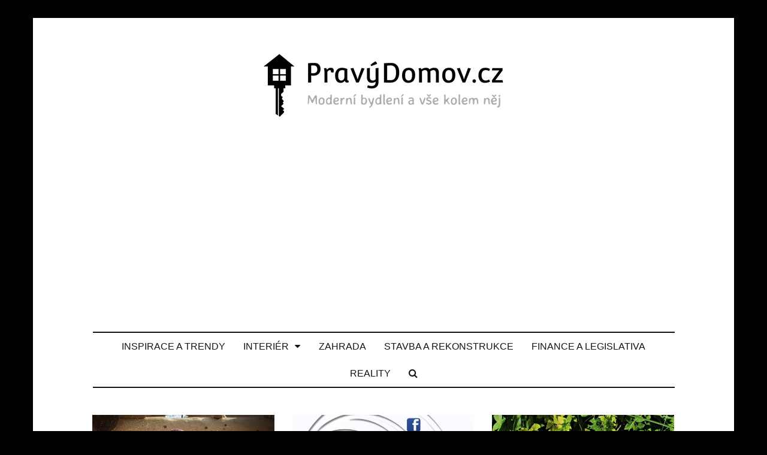

--- FILE ---
content_type: text/html; charset=UTF-8
request_url: https://www.pravydomov.cz/page/30/
body_size: 9415
content:
<!DOCTYPE html>
<html lang="cs">
<head>
<meta charset="UTF-8">
<meta name="viewport" content="width=device-width, initial-scale=1.0, maximum-scale=1.0, user-scalable=no" >
<title>PravýDomov.cz | Magazín o moderním bydlení - Part 30</title>
<meta name='robots' content='max-image-preview:large' />
<!-- All in One SEO Pack 2.8 by Michael Torbert of Semper Fi Web Design[203,262] -->
<link rel='prev' href='https://www.pravydomov.cz/page/29/' />
<link rel='next' href='https://www.pravydomov.cz/page/31/' />
<link rel="canonical" href="https://www.pravydomov.cz/page/30/" />
<!-- /all in one seo pack -->
<link rel="alternate" type="application/rss+xml" title="PravýDomov.cz &raquo; RSS zdroj" href="https://www.pravydomov.cz/feed/" />
<link rel="alternate" type="application/rss+xml" title="PravýDomov.cz &raquo; RSS komentářů" href="https://www.pravydomov.cz/comments/feed/" />
<!-- <link rel='stylesheet' id='wp-block-library-css' href='https://www.pravydomov.cz/wp-includes/css/dist/block-library/style.min.css?ver=6.1.7' type='text/css' media='all' /> -->
<!-- <link rel='stylesheet' id='classic-theme-styles-css' href='https://www.pravydomov.cz/wp-includes/css/classic-themes.min.css?ver=1' type='text/css' media='all' /> -->
<link rel="stylesheet" type="text/css" href="//www.pravydomov.cz/wp-content/cache/wpfc-minified/1rmlbvdu/2t2pj.css" media="all"/>
<style id='global-styles-inline-css' type='text/css'>
body{--wp--preset--color--black: #000000;--wp--preset--color--cyan-bluish-gray: #abb8c3;--wp--preset--color--white: #ffffff;--wp--preset--color--pale-pink: #f78da7;--wp--preset--color--vivid-red: #cf2e2e;--wp--preset--color--luminous-vivid-orange: #ff6900;--wp--preset--color--luminous-vivid-amber: #fcb900;--wp--preset--color--light-green-cyan: #7bdcb5;--wp--preset--color--vivid-green-cyan: #00d084;--wp--preset--color--pale-cyan-blue: #8ed1fc;--wp--preset--color--vivid-cyan-blue: #0693e3;--wp--preset--color--vivid-purple: #9b51e0;--wp--preset--gradient--vivid-cyan-blue-to-vivid-purple: linear-gradient(135deg,rgba(6,147,227,1) 0%,rgb(155,81,224) 100%);--wp--preset--gradient--light-green-cyan-to-vivid-green-cyan: linear-gradient(135deg,rgb(122,220,180) 0%,rgb(0,208,130) 100%);--wp--preset--gradient--luminous-vivid-amber-to-luminous-vivid-orange: linear-gradient(135deg,rgba(252,185,0,1) 0%,rgba(255,105,0,1) 100%);--wp--preset--gradient--luminous-vivid-orange-to-vivid-red: linear-gradient(135deg,rgba(255,105,0,1) 0%,rgb(207,46,46) 100%);--wp--preset--gradient--very-light-gray-to-cyan-bluish-gray: linear-gradient(135deg,rgb(238,238,238) 0%,rgb(169,184,195) 100%);--wp--preset--gradient--cool-to-warm-spectrum: linear-gradient(135deg,rgb(74,234,220) 0%,rgb(151,120,209) 20%,rgb(207,42,186) 40%,rgb(238,44,130) 60%,rgb(251,105,98) 80%,rgb(254,248,76) 100%);--wp--preset--gradient--blush-light-purple: linear-gradient(135deg,rgb(255,206,236) 0%,rgb(152,150,240) 100%);--wp--preset--gradient--blush-bordeaux: linear-gradient(135deg,rgb(254,205,165) 0%,rgb(254,45,45) 50%,rgb(107,0,62) 100%);--wp--preset--gradient--luminous-dusk: linear-gradient(135deg,rgb(255,203,112) 0%,rgb(199,81,192) 50%,rgb(65,88,208) 100%);--wp--preset--gradient--pale-ocean: linear-gradient(135deg,rgb(255,245,203) 0%,rgb(182,227,212) 50%,rgb(51,167,181) 100%);--wp--preset--gradient--electric-grass: linear-gradient(135deg,rgb(202,248,128) 0%,rgb(113,206,126) 100%);--wp--preset--gradient--midnight: linear-gradient(135deg,rgb(2,3,129) 0%,rgb(40,116,252) 100%);--wp--preset--duotone--dark-grayscale: url('#wp-duotone-dark-grayscale');--wp--preset--duotone--grayscale: url('#wp-duotone-grayscale');--wp--preset--duotone--purple-yellow: url('#wp-duotone-purple-yellow');--wp--preset--duotone--blue-red: url('#wp-duotone-blue-red');--wp--preset--duotone--midnight: url('#wp-duotone-midnight');--wp--preset--duotone--magenta-yellow: url('#wp-duotone-magenta-yellow');--wp--preset--duotone--purple-green: url('#wp-duotone-purple-green');--wp--preset--duotone--blue-orange: url('#wp-duotone-blue-orange');--wp--preset--font-size--small: 13px;--wp--preset--font-size--medium: 20px;--wp--preset--font-size--large: 36px;--wp--preset--font-size--x-large: 42px;--wp--preset--spacing--20: 0.44rem;--wp--preset--spacing--30: 0.67rem;--wp--preset--spacing--40: 1rem;--wp--preset--spacing--50: 1.5rem;--wp--preset--spacing--60: 2.25rem;--wp--preset--spacing--70: 3.38rem;--wp--preset--spacing--80: 5.06rem;}:where(.is-layout-flex){gap: 0.5em;}body .is-layout-flow > .alignleft{float: left;margin-inline-start: 0;margin-inline-end: 2em;}body .is-layout-flow > .alignright{float: right;margin-inline-start: 2em;margin-inline-end: 0;}body .is-layout-flow > .aligncenter{margin-left: auto !important;margin-right: auto !important;}body .is-layout-constrained > .alignleft{float: left;margin-inline-start: 0;margin-inline-end: 2em;}body .is-layout-constrained > .alignright{float: right;margin-inline-start: 2em;margin-inline-end: 0;}body .is-layout-constrained > .aligncenter{margin-left: auto !important;margin-right: auto !important;}body .is-layout-constrained > :where(:not(.alignleft):not(.alignright):not(.alignfull)){max-width: var(--wp--style--global--content-size);margin-left: auto !important;margin-right: auto !important;}body .is-layout-constrained > .alignwide{max-width: var(--wp--style--global--wide-size);}body .is-layout-flex{display: flex;}body .is-layout-flex{flex-wrap: wrap;align-items: center;}body .is-layout-flex > *{margin: 0;}:where(.wp-block-columns.is-layout-flex){gap: 2em;}.has-black-color{color: var(--wp--preset--color--black) !important;}.has-cyan-bluish-gray-color{color: var(--wp--preset--color--cyan-bluish-gray) !important;}.has-white-color{color: var(--wp--preset--color--white) !important;}.has-pale-pink-color{color: var(--wp--preset--color--pale-pink) !important;}.has-vivid-red-color{color: var(--wp--preset--color--vivid-red) !important;}.has-luminous-vivid-orange-color{color: var(--wp--preset--color--luminous-vivid-orange) !important;}.has-luminous-vivid-amber-color{color: var(--wp--preset--color--luminous-vivid-amber) !important;}.has-light-green-cyan-color{color: var(--wp--preset--color--light-green-cyan) !important;}.has-vivid-green-cyan-color{color: var(--wp--preset--color--vivid-green-cyan) !important;}.has-pale-cyan-blue-color{color: var(--wp--preset--color--pale-cyan-blue) !important;}.has-vivid-cyan-blue-color{color: var(--wp--preset--color--vivid-cyan-blue) !important;}.has-vivid-purple-color{color: var(--wp--preset--color--vivid-purple) !important;}.has-black-background-color{background-color: var(--wp--preset--color--black) !important;}.has-cyan-bluish-gray-background-color{background-color: var(--wp--preset--color--cyan-bluish-gray) !important;}.has-white-background-color{background-color: var(--wp--preset--color--white) !important;}.has-pale-pink-background-color{background-color: var(--wp--preset--color--pale-pink) !important;}.has-vivid-red-background-color{background-color: var(--wp--preset--color--vivid-red) !important;}.has-luminous-vivid-orange-background-color{background-color: var(--wp--preset--color--luminous-vivid-orange) !important;}.has-luminous-vivid-amber-background-color{background-color: var(--wp--preset--color--luminous-vivid-amber) !important;}.has-light-green-cyan-background-color{background-color: var(--wp--preset--color--light-green-cyan) !important;}.has-vivid-green-cyan-background-color{background-color: var(--wp--preset--color--vivid-green-cyan) !important;}.has-pale-cyan-blue-background-color{background-color: var(--wp--preset--color--pale-cyan-blue) !important;}.has-vivid-cyan-blue-background-color{background-color: var(--wp--preset--color--vivid-cyan-blue) !important;}.has-vivid-purple-background-color{background-color: var(--wp--preset--color--vivid-purple) !important;}.has-black-border-color{border-color: var(--wp--preset--color--black) !important;}.has-cyan-bluish-gray-border-color{border-color: var(--wp--preset--color--cyan-bluish-gray) !important;}.has-white-border-color{border-color: var(--wp--preset--color--white) !important;}.has-pale-pink-border-color{border-color: var(--wp--preset--color--pale-pink) !important;}.has-vivid-red-border-color{border-color: var(--wp--preset--color--vivid-red) !important;}.has-luminous-vivid-orange-border-color{border-color: var(--wp--preset--color--luminous-vivid-orange) !important;}.has-luminous-vivid-amber-border-color{border-color: var(--wp--preset--color--luminous-vivid-amber) !important;}.has-light-green-cyan-border-color{border-color: var(--wp--preset--color--light-green-cyan) !important;}.has-vivid-green-cyan-border-color{border-color: var(--wp--preset--color--vivid-green-cyan) !important;}.has-pale-cyan-blue-border-color{border-color: var(--wp--preset--color--pale-cyan-blue) !important;}.has-vivid-cyan-blue-border-color{border-color: var(--wp--preset--color--vivid-cyan-blue) !important;}.has-vivid-purple-border-color{border-color: var(--wp--preset--color--vivid-purple) !important;}.has-vivid-cyan-blue-to-vivid-purple-gradient-background{background: var(--wp--preset--gradient--vivid-cyan-blue-to-vivid-purple) !important;}.has-light-green-cyan-to-vivid-green-cyan-gradient-background{background: var(--wp--preset--gradient--light-green-cyan-to-vivid-green-cyan) !important;}.has-luminous-vivid-amber-to-luminous-vivid-orange-gradient-background{background: var(--wp--preset--gradient--luminous-vivid-amber-to-luminous-vivid-orange) !important;}.has-luminous-vivid-orange-to-vivid-red-gradient-background{background: var(--wp--preset--gradient--luminous-vivid-orange-to-vivid-red) !important;}.has-very-light-gray-to-cyan-bluish-gray-gradient-background{background: var(--wp--preset--gradient--very-light-gray-to-cyan-bluish-gray) !important;}.has-cool-to-warm-spectrum-gradient-background{background: var(--wp--preset--gradient--cool-to-warm-spectrum) !important;}.has-blush-light-purple-gradient-background{background: var(--wp--preset--gradient--blush-light-purple) !important;}.has-blush-bordeaux-gradient-background{background: var(--wp--preset--gradient--blush-bordeaux) !important;}.has-luminous-dusk-gradient-background{background: var(--wp--preset--gradient--luminous-dusk) !important;}.has-pale-ocean-gradient-background{background: var(--wp--preset--gradient--pale-ocean) !important;}.has-electric-grass-gradient-background{background: var(--wp--preset--gradient--electric-grass) !important;}.has-midnight-gradient-background{background: var(--wp--preset--gradient--midnight) !important;}.has-small-font-size{font-size: var(--wp--preset--font-size--small) !important;}.has-medium-font-size{font-size: var(--wp--preset--font-size--medium) !important;}.has-large-font-size{font-size: var(--wp--preset--font-size--large) !important;}.has-x-large-font-size{font-size: var(--wp--preset--font-size--x-large) !important;}
.wp-block-navigation a:where(:not(.wp-element-button)){color: inherit;}
:where(.wp-block-columns.is-layout-flex){gap: 2em;}
.wp-block-pullquote{font-size: 1.5em;line-height: 1.6;}
</style>
<!-- <link rel='stylesheet' id='widgetopts-styles-css' href='https://www.pravydomov.cz/wp-content/plugins/widget-options/assets/css/widget-options.css' type='text/css' media='all' /> -->
<!-- <link rel='stylesheet' id='spu-public-css-css' href='https://www.pravydomov.cz/wp-content/plugins/popups/public/assets/css/public.css?ver=1.9.3.2' type='text/css' media='all' /> -->
<!-- <link rel='stylesheet' id='ZM_font-awesome-css' href='https://www.pravydomov.cz/wp-content/themes/zeromagazine/fonts/font-awesome/css/font-awesome.min.css?ver=6.1.7' type='text/css' media='all' /> -->
<!-- <link rel='stylesheet' id='ZM_style-css' href='https://www.pravydomov.cz/wp-content/themes/zeromagazine/style.css?ver=6.1.7' type='text/css' media='all' /> -->
<link rel="stylesheet" type="text/css" href="//www.pravydomov.cz/wp-content/cache/wpfc-minified/etdp2o9o/2t2pj.css" media="all"/>
<!-- <link rel='stylesheet' id='lightboxStyle-css' href='https://www.pravydomov.cz/wp-content/plugins/lightbox-plus/css/dark/colorbox.css?ver=2.7.1' type='text/css' media='screen' /> -->
<link rel="stylesheet" type="text/css" href="//www.pravydomov.cz/wp-content/cache/wpfc-minified/7b0244vo/2t2pj.css" media="screen"/>
<script src='//www.pravydomov.cz/wp-content/cache/wpfc-minified/7837txtx/2t2pj.js' type="text/javascript"></script>
<!-- <script type='text/javascript' src='https://www.pravydomov.cz/wp-includes/js/jquery/jquery.min.js?ver=3.6.1' id='jquery-core-js'></script> -->
<!-- <script type='text/javascript' src='https://www.pravydomov.cz/wp-includes/js/jquery/jquery-migrate.min.js?ver=3.3.2' id='jquery-migrate-js'></script> -->
<link rel="https://api.w.org/" href="https://www.pravydomov.cz/wp-json/" /><link rel="EditURI" type="application/rsd+xml" title="RSD" href="https://www.pravydomov.cz/xmlrpc.php?rsd" />
<link rel="wlwmanifest" type="application/wlwmanifest+xml" href="https://www.pravydomov.cz/wp-includes/wlwmanifest.xml" />
<meta name="generator" content="WordPress 6.1.7" />
<link rel="stylesheet" type="text/css" href="http://fonts.googleapis.com/css?family=Roboto+Condensed:300,400,600,700,800,900,300italic,400italic,600italic,700italic,800italic,900italic&subset=latin-ext"><link rel="stylesheet" type="text/css" href="http://fonts.googleapis.com/css?family=Roboto+Condensed:300,400,600,700,800,900,300italic,400italic,600italic,700italic,800italic,900italic&subset=latin-ext"><link rel="stylesheet" type="text/css" href="http://fonts.googleapis.com/css?family=Roboto+Condensed:300,400,600,700,800,900,300italic,400italic,600italic,700italic,800italic,900italic&subset=latin-ext"><link rel="stylesheet" type="text/css" href="http://fonts.googleapis.com/css?family=Roboto:300,400,600,700,800,900,300italic,400italic,600italic,700italic,800italic,900italic&subset=latin-ext"> 
<style type="text/css"> 
h1.blog-title a,
h2.blog-title a { 
font-family: "Roboto Condensed", "Roboto Condensed", sans-serif; 
}
h1, h2, h3, h4, h5, h6,
.footer .widget-title,
.sidebar .widget-title, 
#wp-calendar caption,
.post-content fieldset legend,
.post-content cite,
.comments-title-container,
a .post-link   { 
font-family: "Roboto Condensed", "Roboto Condensed", sans-serif; 
}
.main-menu { font-family: "Roboto Condensed", "Roboto Condensed", sans-serif; }
body,
.form-submit #submit,
.blog-description, .mobile-menu li,
.post-author h4,
.comment-form input[type="text"],
.comment-form input[type="email"],
.comment-form textarea,
.post-content input[type="submit"], 
.post-content input[type="reset"], 
.post-content input[type="button"],
.post-content input,
.post-content textarea
{ 
font-family: "Roboto", "Roboto", sans-serif; 
}
</style>
<script data-ad-client="ca-pub-1557152129002355" async src="https://pagead2.googlesyndication.com/pagead/js/adsbygoogle.js"></script>
</head>
<body class="home blog paged paged-30 cover-bg">
<div class="boxed-layout">
<div class="mobile-navigation section no-padding hidden bg-dark ">
<ul class="mobile-menu ">
<li>
<div class="header-search-block ">
<form method="get" class="searchform" action="https://www.pravydomov.cz/">
<input type="search" value="" placeholder="Zadejte hledaný výraz.." name="s" class="s" /> 
<a class="searchsubmit"  onclick="document.getElementById('searchform').submit(); return false;"><i class="fa fa-search fa-lg fa-fw"></i></a>
</form>						
</div>	
</li>
<li id="menu-item-15" class="menu-item menu-item-type-taxonomy menu-item-object-category menu-item-15"><a href="https://www.pravydomov.cz/inspirace-a-trendy/">Inspirace a trendy</a></li>
<li id="menu-item-16" class="menu-item menu-item-type-taxonomy menu-item-object-category menu-item-has-children has-children menu-item-16"><a href="https://www.pravydomov.cz/interier/">Interiér</a>
<ul class="sub-menu">
<li id="menu-item-25" class="menu-item menu-item-type-taxonomy menu-item-object-category menu-item-25"><a href="https://www.pravydomov.cz/interier/detsky-pokoj/">Dětský pokoj</a></li>
<li id="menu-item-26" class="menu-item menu-item-type-taxonomy menu-item-object-category menu-item-26"><a href="https://www.pravydomov.cz/interier/koupelna/">Koupelna</a></li>
<li id="menu-item-27" class="menu-item menu-item-type-taxonomy menu-item-object-category menu-item-27"><a href="https://www.pravydomov.cz/interier/kuchyne/">Kuchyně</a></li>
<li id="menu-item-17" class="menu-item menu-item-type-taxonomy menu-item-object-category menu-item-17"><a href="https://www.pravydomov.cz/interier/loznice/">Ložnice</a></li>
<li id="menu-item-28" class="menu-item menu-item-type-taxonomy menu-item-object-category menu-item-28"><a href="https://www.pravydomov.cz/interier/obyvaci-pokoj/">Obývací pokoj</a></li>
<li id="menu-item-2022" class="menu-item menu-item-type-taxonomy menu-item-object-category menu-item-2022"><a href="https://www.pravydomov.cz/organizace-domacnosti/">Organizace domácnosti</a></li>
</ul>
</li>
<li id="menu-item-20" class="menu-item menu-item-type-taxonomy menu-item-object-category menu-item-20"><a href="https://www.pravydomov.cz/zahrada/">Zahrada</a></li>
<li id="menu-item-19" class="menu-item menu-item-type-taxonomy menu-item-object-category menu-item-19"><a href="https://www.pravydomov.cz/stavba-a-rekonstrukce/">Stavba a rekonstrukce</a></li>
<li id="menu-item-14" class="menu-item menu-item-type-taxonomy menu-item-object-category menu-item-14"><a href="https://www.pravydomov.cz/finance-a-legislativa/">Finance a legislativa</a></li>
<li id="menu-item-18" class="menu-item menu-item-type-taxonomy menu-item-object-category menu-item-18"><a href="https://www.pravydomov.cz/reality/">Reality</a></li>
</ul> <!-- /main-menu -->
</div> <!-- /mobile-navigation -->
<div class="header section small-padding">	
<div class="header-inner section-inner">
<div class="nav-toggle  hidden">
<span><i class="fa fa-bars fa-lg"></i></span>
<div class="clear"></div>
</div>
<div class="blog-logo">
<a class="logo" href='https://www.pravydomov.cz/' title='PravýDomov.cz &mdash; Magazín o moderním bydlení' rel='home'>
<img src='https://www.pravydomov.cz/wp-content/uploads/2016/02/logo-pravydomov-cz.png' alt='PravýDomov.cz'>
</a>
</div>
</div> <!-- /header-inner -->
</div> <!-- /header -->
<div class="navigation">
<div class="navigation-inner section-inner">
<ul class="main-menu">
<li class="menu-item menu-item-type-taxonomy menu-item-object-category menu-item-15"><a href="https://www.pravydomov.cz/inspirace-a-trendy/">Inspirace a trendy</a></li>
<li class="menu-item menu-item-type-taxonomy menu-item-object-category menu-item-has-children has-children menu-item-16"><a href="https://www.pravydomov.cz/interier/">Interiér</a>
<ul class="sub-menu">
<li class="menu-item menu-item-type-taxonomy menu-item-object-category menu-item-25"><a href="https://www.pravydomov.cz/interier/detsky-pokoj/">Dětský pokoj</a></li>
<li class="menu-item menu-item-type-taxonomy menu-item-object-category menu-item-26"><a href="https://www.pravydomov.cz/interier/koupelna/">Koupelna</a></li>
<li class="menu-item menu-item-type-taxonomy menu-item-object-category menu-item-27"><a href="https://www.pravydomov.cz/interier/kuchyne/">Kuchyně</a></li>
<li class="menu-item menu-item-type-taxonomy menu-item-object-category menu-item-17"><a href="https://www.pravydomov.cz/interier/loznice/">Ložnice</a></li>
<li class="menu-item menu-item-type-taxonomy menu-item-object-category menu-item-28"><a href="https://www.pravydomov.cz/interier/obyvaci-pokoj/">Obývací pokoj</a></li>
<li class="menu-item menu-item-type-taxonomy menu-item-object-category menu-item-2022"><a href="https://www.pravydomov.cz/organizace-domacnosti/">Organizace domácnosti</a></li>
</ul>
</li>
<li class="menu-item menu-item-type-taxonomy menu-item-object-category menu-item-20"><a href="https://www.pravydomov.cz/zahrada/">Zahrada</a></li>
<li class="menu-item menu-item-type-taxonomy menu-item-object-category menu-item-19"><a href="https://www.pravydomov.cz/stavba-a-rekonstrukce/">Stavba a rekonstrukce</a></li>
<li class="menu-item menu-item-type-taxonomy menu-item-object-category menu-item-14"><a href="https://www.pravydomov.cz/finance-a-legislativa/">Finance a legislativa</a></li>
<li class="menu-item menu-item-type-taxonomy menu-item-object-category menu-item-18"><a href="https://www.pravydomov.cz/reality/">Reality</a></li>
<li>
<a class="search-toggle" href="#"><i class="fa fa-search"></i></a>
<ul class="sub-menu search-menu">
<li>
<div class="header-search-block">
<div>
<form method="get" class="searchform" action="https://www.pravydomov.cz/">
<input type="search" value="" placeholder="Zadejte hledaný výraz.." name="s" class="s" /> 
<a class="searchsubmit"  onclick="document.getElementById('searchform').submit(); return false;"><i class="fa fa-search fa-lg fa-fw"></i></a>
</form>								</div>
</div>	
</li>
</ul>
</li>							
</ul> <!-- /main-menu -->
<div class="clear"></div>
</div> <!-- /navigation-inner -->
</div> <!-- /navigation -->
<div class="wrapper section medium-padding">
<div class="content section-inner">
<div id="posts" class="posts">	
<div class="post-container">
<div id="post-272" class="post-272 post type-post status-publish format-standard has-post-thumbnail hentry category-stavba-a-rekonstrukce has-featured-image">
<div class="featured-media">
<a href="https://www.pravydomov.cz/bydleni-snu-snadno-a-rychle/" rel="bookmark" title="Bydlení snů snadno a rychle">
<img width="600" height="450" src="https://www.pravydomov.cz/wp-content/uploads/2015/10/log-building-340492_1280-600x450.jpg" class="attachment-post-thumbnail size-post-thumbnail wp-post-image" alt="" decoding="async" srcset="https://www.pravydomov.cz/wp-content/uploads/2015/10/log-building-340492_1280-600x450.jpg 600w, https://www.pravydomov.cz/wp-content/uploads/2015/10/log-building-340492_1280-500x375.jpg 500w, https://www.pravydomov.cz/wp-content/uploads/2015/10/log-building-340492_1280-1024x768.jpg 1024w, https://www.pravydomov.cz/wp-content/uploads/2015/10/log-building-340492_1280-971x728.jpg 971w, https://www.pravydomov.cz/wp-content/uploads/2015/10/log-building-340492_1280.jpg 1280w" sizes="(max-width: 600px) 100vw, 600px" />				</a>
</div> <!-- /featured-media -->
<div class="post-meta top-meta">
<span class="post-categories">
<a href="https://www.pravydomov.cz/stavba-a-rekonstrukce/">Stavba a rekonstrukce</a>			</span> 
<span class="post-date">23 října, 2015</span> 
<div class="clear"></div>
</div>
<div class="post-header">
<h2 class="post-title"><a href="https://www.pravydomov.cz/bydleni-snu-snadno-a-rychle/" rel="bookmark" title="Bydlení snů snadno a rychle">Bydlení snů snadno a rychle</a></h2>
</div> <!-- /post-header -->
<div class="post-excerpt">     	                                                                                            
<p>To, kde bydlíme, pomáhá do jisté míry utvářet to, kým jsme. Proto se každý z nás snaží vytvářet si kolem sebe takové prostředí, které ho činí co nejvíce spokojeným. Někdo se vrhne do rekonstrukce domu, předělá koupelnu, vymaluje, vymění nábytek, jiný&#8230; <a class="more-link" href="https://www.pravydomov.cz/bydleni-snu-snadno-a-rychle/">» Zobrazit celý článek</a></p>
</div>
<div class="post-meta bottom-meta">
<span class="comments-c">
<a class="post-meta-comments" href="https://www.pravydomov.cz/bydleni-snu-snadno-a-rychle/#comments" title="0 comments to Bydlení snů snadno a rychle">
<i class="fa fa-comment-o "></i> 0</a>		
</span>
<span>
</span>
<div class="clear"></div>
</div>
<div class="clear"></div>
</div> <!-- /post -->
</div>
<div class="post-container">
<div id="post-231" class="post-231 post type-post status-publish format-standard has-post-thumbnail hentry category-finance-a-legislativa tag-bonusy tag-e-shop tag-propagace tag-zbozi has-featured-image">
<div class="featured-media">
<a href="https://www.pravydomov.cz/5-tipu-pro-e-shopy-jak-zvladnout-vanoce/" rel="bookmark" title="5 tipů pro e-shopy jak zvládnout Vánoce">
<img width="600" height="424" src="https://www.pravydomov.cz/wp-content/uploads/2015/10/Vánoce-nákupy-1-600x424.jpg" class="attachment-post-thumbnail size-post-thumbnail wp-post-image" alt="" decoding="async" loading="lazy" srcset="https://www.pravydomov.cz/wp-content/uploads/2015/10/Vánoce-nákupy-1-600x424.jpg 600w, https://www.pravydomov.cz/wp-content/uploads/2015/10/Vánoce-nákupy-1-300x212.jpg 300w, https://www.pravydomov.cz/wp-content/uploads/2015/10/Vánoce-nákupy-1.jpg 640w" sizes="(max-width: 600px) 100vw, 600px" />				</a>
</div> <!-- /featured-media -->
<div class="post-meta top-meta">
<span class="post-categories">
<a href="https://www.pravydomov.cz/finance-a-legislativa/">Finance a legislativa</a>			</span> 
<span class="post-date">20 října, 2015</span> 
<div class="clear"></div>
</div>
<div class="post-header">
<h2 class="post-title"><a href="https://www.pravydomov.cz/5-tipu-pro-e-shopy-jak-zvladnout-vanoce/" rel="bookmark" title="5 tipů pro e-shopy jak zvládnout Vánoce">5 tipů pro e-shopy jak zvládnout Vánoce</a></h2>
</div> <!-- /post-header -->
<div class="post-excerpt">     	                                                                                            
<p>Nákupní horečka spojená s Vánočními svátky co nevidět zaklepe na dveře. Existuje několik důležitých bodů, které by žádný obchodník neměl podcenit. Co je potřeba splnit už nyní, aby vám Vánoce nepřidělali spíš vrásky na čele? Vánoce představují pro mnohé obchodníky nejnáročnější&#8230; <a class="more-link" href="https://www.pravydomov.cz/5-tipu-pro-e-shopy-jak-zvladnout-vanoce/">» Zobrazit celý článek</a></p>
</div>
<div class="post-meta bottom-meta">
<span class="comments-c">
<a class="post-meta-comments" href="https://www.pravydomov.cz/5-tipu-pro-e-shopy-jak-zvladnout-vanoce/#comments" title="0 comments to 5 tipů pro e-shopy jak zvládnout Vánoce">
<i class="fa fa-comment-o "></i> 0</a>		
</span>
<span>
</span>
<div class="clear"></div>
</div>
<div class="clear"></div>
</div> <!-- /post -->
</div>
<div class="post-container">
<div id="post-239" class="post-239 post type-post status-publish format-standard has-post-thumbnail hentry category-zahrada tag-hrabe tag-podzim tag-ryc tag-travnik tag-zalivka has-featured-image">
<div class="featured-media">
<a href="https://www.pravydomov.cz/5-kroku-pro-spokojenou-podzimni-zahradku/" rel="bookmark" title="5 kroků pro spokojenou podzimní zahrádku">
<img width="600" height="524" src="https://www.pravydomov.cz/wp-content/uploads/2015/10/5-kroků-pro-spokojenou-podzimní-zahrádku-600x524.jpg" class="attachment-post-thumbnail size-post-thumbnail wp-post-image" alt="" decoding="async" loading="lazy" srcset="https://www.pravydomov.cz/wp-content/uploads/2015/10/5-kroků-pro-spokojenou-podzimní-zahrádku-600x524.jpg 600w, https://www.pravydomov.cz/wp-content/uploads/2015/10/5-kroků-pro-spokojenou-podzimní-zahrádku-300x262.jpg 300w, https://www.pravydomov.cz/wp-content/uploads/2015/10/5-kroků-pro-spokojenou-podzimní-zahrádku.jpg 640w" sizes="(max-width: 600px) 100vw, 600px" />				</a>
</div> <!-- /featured-media -->
<div class="post-meta top-meta">
<span class="post-categories">
<a href="https://www.pravydomov.cz/zahrada/">Zahrada</a>			</span> 
<span class="post-date">16 října, 2015</span> 
<div class="clear"></div>
</div>
<div class="post-header">
<h2 class="post-title"><a href="https://www.pravydomov.cz/5-kroku-pro-spokojenou-podzimni-zahradku/" rel="bookmark" title="5 kroků pro spokojenou podzimní zahrádku">5 kroků pro spokojenou podzimní zahrádku</a></h2>
</div> <!-- /post-header -->
<div class="post-excerpt">     	                                                                                            
<p>Na podzim se vše pomalu chystá ke spánku, včetně naší zahrádky. My bychom tento okamžik rozhodně zaspat neměli. Podzim je pro zahradu důležitým obdobím, ve kterém je potřeba připravit na zimu rostlinky, ostříhat stromy, zasadit cibuloviny a další nebytné úkony&#8230;. <a class="more-link" href="https://www.pravydomov.cz/5-kroku-pro-spokojenou-podzimni-zahradku/">» Zobrazit celý článek</a></p>
</div>
<div class="post-meta bottom-meta">
<span class="comments-c">
<a class="post-meta-comments" href="https://www.pravydomov.cz/5-kroku-pro-spokojenou-podzimni-zahradku/#comments" title="0 comments to 5 kroků pro spokojenou podzimní zahrádku">
<i class="fa fa-comment-o "></i> 0</a>		
</span>
<span>
</span>
<div class="clear"></div>
</div>
<div class="clear"></div>
</div> <!-- /post -->
</div>
<div class="post-container">
<div id="post-223" class="post-223 post type-post status-publish format-standard has-post-thumbnail hentry category-interier tag-dlazba tag-koberec tag-linoleum tag-podlaha tag-podlahova-krytina has-featured-image">
<div class="featured-media">
<a href="https://www.pravydomov.cz/jak-vybrat-podlahu-do-bytu/" rel="bookmark" title="Jak vybrat podlahu do bytu">
<img width="600" height="399" src="https://www.pravydomov.cz/wp-content/uploads/2015/09/jak-vybrat-podlahu-600x399.jpg" class="attachment-post-thumbnail size-post-thumbnail wp-post-image" alt="" decoding="async" loading="lazy" srcset="https://www.pravydomov.cz/wp-content/uploads/2015/09/jak-vybrat-podlahu-600x399.jpg 600w, https://www.pravydomov.cz/wp-content/uploads/2015/09/jak-vybrat-podlahu-300x200.jpg 300w, https://www.pravydomov.cz/wp-content/uploads/2015/09/jak-vybrat-podlahu.jpg 640w" sizes="(max-width: 600px) 100vw, 600px" />				</a>
</div> <!-- /featured-media -->
<div class="post-meta top-meta">
<span class="post-categories">
<a href="https://www.pravydomov.cz/interier/">Interiér</a>			</span> 
<span class="post-date">12 října, 2015</span> 
<div class="clear"></div>
</div>
<div class="post-header">
<h2 class="post-title"><a href="https://www.pravydomov.cz/jak-vybrat-podlahu-do-bytu/" rel="bookmark" title="Jak vybrat podlahu do bytu">Jak vybrat podlahu do bytu</a></h2>
</div> <!-- /post-header -->
<div class="post-excerpt">     	                                                                                            
<p>Na důležitost podlahové krytiny se při zařizování interiéru často zapomíná. Přesto, že se právě díky ní můžeme pohybovat po bytě příjemně. Je pravdou, že při vstupu do bytu, nejčastěji zaujmou a upoutají náš pohled stěny, výmalba, obrazy a nábytek. Podlahu&#8230; <a class="more-link" href="https://www.pravydomov.cz/jak-vybrat-podlahu-do-bytu/">» Zobrazit celý článek</a></p>
</div>
<div class="post-meta bottom-meta">
<span class="comments-c">
<a class="post-meta-comments" href="https://www.pravydomov.cz/jak-vybrat-podlahu-do-bytu/#comments" title="0 comments to Jak vybrat podlahu do bytu">
<i class="fa fa-comment-o "></i> 0</a>		
</span>
<span>
</span>
<div class="clear"></div>
</div>
<div class="clear"></div>
</div> <!-- /post -->
</div>
<div class="post-container">
<div id="post-215" class="post-215 post type-post status-publish format-standard has-post-thumbnail hentry category-reality tag-nemovitost tag-prodej tag-realitni-makler has-featured-image">
<div class="featured-media">
<a href="https://www.pravydomov.cz/jak-poznat-dobreho-maklere-realit/" rel="bookmark" title="Jak poznat dobrého makléře realit">
<img width="600" height="450" src="https://www.pravydomov.cz/wp-content/uploads/2015/09/reality-600x450.jpg" class="attachment-post-thumbnail size-post-thumbnail wp-post-image" alt="" decoding="async" loading="lazy" srcset="https://www.pravydomov.cz/wp-content/uploads/2015/09/reality-600x450.jpg 600w, https://www.pravydomov.cz/wp-content/uploads/2015/09/reality-300x225.jpg 300w, https://www.pravydomov.cz/wp-content/uploads/2015/09/reality.jpg 640w" sizes="(max-width: 600px) 100vw, 600px" />				</a>
</div> <!-- /featured-media -->
<div class="post-meta top-meta">
<span class="post-categories">
<a href="https://www.pravydomov.cz/reality/">Reality</a>			</span> 
<span class="post-date">8 října, 2015</span> 
<div class="clear"></div>
</div>
<div class="post-header">
<h2 class="post-title"><a href="https://www.pravydomov.cz/jak-poznat-dobreho-maklere-realit/" rel="bookmark" title="Jak poznat dobrého makléře realit">Jak poznat dobrého makléře realit</a></h2>
</div> <!-- /post-header -->
<div class="post-excerpt">     	                                                                                            
<p>Chystáte se koupit či prodat nemovitost? Osobnost realitního makléře je pro bezproblémový průběh velmi důležitá. Hodláte-li přizvat realitní kancelář, věnujte zvýšenou pozornost výběru nejen vhodné kanceláře, ale i makléře. Dobrým znamením je, pokud je kancelář členem Asociace realitních kanceláří. To&#8230; <a class="more-link" href="https://www.pravydomov.cz/jak-poznat-dobreho-maklere-realit/">» Zobrazit celý článek</a></p>
</div>
<div class="post-meta bottom-meta">
<span class="comments-c">
<a class="post-meta-comments" href="https://www.pravydomov.cz/jak-poznat-dobreho-maklere-realit/#comments" title="0 comments to Jak poznat dobrého makléře realit">
<i class="fa fa-comment-o "></i> 0</a>		
</span>
<span>
</span>
<div class="clear"></div>
</div>
<div class="clear"></div>
</div> <!-- /post -->
</div>
<div class="post-container">
<div id="post-210" class="post-210 post type-post status-publish format-standard has-post-thumbnail hentry category-detsky-pokoj category-interier tag-detsky-pokoj tag-pracovni-koutek tag-skolak has-featured-image">
<div class="featured-media">
<a href="https://www.pravydomov.cz/detsky-pokoj-pro-maleho-skolaka/" rel="bookmark" title="Dětský pokoj pro malého školáka">
<img width="600" height="399" src="https://www.pravydomov.cz/wp-content/uploads/2015/09/boy-286240_640-600x399.jpg" class="attachment-post-thumbnail size-post-thumbnail wp-post-image" alt="" decoding="async" loading="lazy" srcset="https://www.pravydomov.cz/wp-content/uploads/2015/09/boy-286240_640-600x399.jpg 600w, https://www.pravydomov.cz/wp-content/uploads/2015/09/boy-286240_640-300x200.jpg 300w, https://www.pravydomov.cz/wp-content/uploads/2015/09/boy-286240_640.jpg 640w" sizes="(max-width: 600px) 100vw, 600px" />				</a>
</div> <!-- /featured-media -->
<div class="post-meta top-meta">
<span class="post-categories">
<a href="https://www.pravydomov.cz/interier/">Interiér</a>,
<a href="https://www.pravydomov.cz/interier/detsky-pokoj/">Dětský pokoj</a>			</span> 
<span class="post-date">4 října, 2015</span> 
<div class="clear"></div>
</div>
<div class="post-header">
<h2 class="post-title"><a href="https://www.pravydomov.cz/detsky-pokoj-pro-maleho-skolaka/" rel="bookmark" title="Dětský pokoj pro malého školáka">Dětský pokoj pro malého školáka</a></h2>
</div> <!-- /post-header -->
<div class="post-excerpt">     	                                                                                            
<p>Začal nový školní rok a uvědomujete si, že váš prvňáček už si nevystačí s dosavadním dětským pokojíčkem? Vybavit pokojíček malého školáka nemusí být tak snadné, jak se na první pohled zdá. Nástup do školy představuje klíčový okamžik jak pro dítě, tak&#8230; <a class="more-link" href="https://www.pravydomov.cz/detsky-pokoj-pro-maleho-skolaka/">» Zobrazit celý článek</a></p>
</div>
<div class="post-meta bottom-meta">
<span class="comments-c">
<a class="post-meta-comments" href="https://www.pravydomov.cz/detsky-pokoj-pro-maleho-skolaka/#comments" title="0 comments to Dětský pokoj pro malého školáka">
<i class="fa fa-comment-o "></i> 0</a>		
</span>
<span>
</span>
<div class="clear"></div>
</div>
<div class="clear"></div>
</div> <!-- /post -->
</div>
<div class="post-container">
<div id="post-202" class="post-202 post type-post status-publish format-standard has-post-thumbnail hentry category-interier category-kuchyne tag-bila-linka tag-dekorace tag-kuchynska-linka tag-kuchynske-doplnky tag-nadobi has-featured-image">
<div class="featured-media">
<a href="https://www.pravydomov.cz/bila-kuchynska-linka-ano-ci-ne/" rel="bookmark" title="Bílá kuchyňská linka – ano či ne?">
<img width="600" height="399" src="https://www.pravydomov.cz/wp-content/uploads/2015/09/bílá-kuchyňská-linka-600x399.jpg" class="attachment-post-thumbnail size-post-thumbnail wp-post-image" alt="" decoding="async" loading="lazy" srcset="https://www.pravydomov.cz/wp-content/uploads/2015/09/bílá-kuchyňská-linka-600x399.jpg 600w, https://www.pravydomov.cz/wp-content/uploads/2015/09/bílá-kuchyňská-linka-300x200.jpg 300w, https://www.pravydomov.cz/wp-content/uploads/2015/09/bílá-kuchyňská-linka.jpg 640w" sizes="(max-width: 600px) 100vw, 600px" />				</a>
</div> <!-- /featured-media -->
<div class="post-meta top-meta">
<span class="post-categories">
<a href="https://www.pravydomov.cz/interier/">Interiér</a>,
<a href="https://www.pravydomov.cz/interier/kuchyne/">Kuchyně</a>			</span> 
<span class="post-date">7 září, 2015</span> 
<div class="clear"></div>
</div>
<div class="post-header">
<h2 class="post-title"><a href="https://www.pravydomov.cz/bila-kuchynska-linka-ano-ci-ne/" rel="bookmark" title="Bílá kuchyňská linka – ano či ne?">Bílá kuchyňská linka – ano či ne?</a></h2>
</div> <!-- /post-header -->
<div class="post-excerpt">     	                                                                                            
<p>Kuchyň v bílém provedení představuje pro někoho splněný sen, pro jiného noční můru. Faktem je, že bílá představuje barvu, která nikdy nezestárne a nevyjde z módy. Na jedné straně navozuje pocit svěžesti a čistoty, na stranu druhou obavy z údržby a čištění. Pořiďte&#8230; <a class="more-link" href="https://www.pravydomov.cz/bila-kuchynska-linka-ano-ci-ne/">» Zobrazit celý článek</a></p>
</div>
<div class="post-meta bottom-meta">
<span class="comments-c">
<a class="post-meta-comments" href="https://www.pravydomov.cz/bila-kuchynska-linka-ano-ci-ne/#comments" title="0 comments to Bílá kuchyňská linka – ano či ne?">
<i class="fa fa-comment-o "></i> 0</a>		
</span>
<span>
</span>
<div class="clear"></div>
</div>
<div class="clear"></div>
</div> <!-- /post -->
</div>
<div class="post-container">
<div id="post-184" class="post-184 post type-post status-publish format-standard has-post-thumbnail hentry category-interier category-obyvaci-pokoj tag-garsonka tag-kresla tag-maly-byt tag-nabytek tag-postel has-featured-image">
<div class="featured-media">
<a href="https://www.pravydomov.cz/jak-zaridit-maly-byt/" rel="bookmark" title="Jak zařídit malý byt">
<img width="400" height="266" src="https://www.pravydomov.cz/wp-content/uploads/2015/08/Jak-zařídit-malý-byt.jpg" class="attachment-post-thumbnail size-post-thumbnail wp-post-image" alt="" decoding="async" loading="lazy" srcset="https://www.pravydomov.cz/wp-content/uploads/2015/08/Jak-zařídit-malý-byt.jpg 400w, https://www.pravydomov.cz/wp-content/uploads/2015/08/Jak-zařídit-malý-byt-300x200.jpg 300w" sizes="(max-width: 400px) 100vw, 400px" />				</a>
</div> <!-- /featured-media -->
<div class="post-meta top-meta">
<span class="post-categories">
<a href="https://www.pravydomov.cz/interier/">Interiér</a>,
<a href="https://www.pravydomov.cz/interier/obyvaci-pokoj/">Obývací pokoj</a>			</span> 
<span class="post-date">1 září, 2015</span> 
<div class="clear"></div>
</div>
<div class="post-header">
<h2 class="post-title"><a href="https://www.pravydomov.cz/jak-zaridit-maly-byt/" rel="bookmark" title="Jak zařídit malý byt">Jak zařídit malý byt</a></h2>
</div> <!-- /post-header -->
<div class="post-excerpt">     	                                                                                            
<p>Chystáte se osamostatnit a plánujete bydlení v malém bytě? Pak určitě uvítáte pár drobných rad. Přesto, že budete obývat malý prostor, měly by se do něj vejít nejdůležitější věci. Načerpejte inspiraci jednoduchými triky, jak i malý byt opticky zvětšit a umístit&#8230; <a class="more-link" href="https://www.pravydomov.cz/jak-zaridit-maly-byt/">» Zobrazit celý článek</a></p>
</div>
<div class="post-meta bottom-meta">
<span class="comments-c">
<a class="post-meta-comments" href="https://www.pravydomov.cz/jak-zaridit-maly-byt/#comments" title="0 comments to Jak zařídit malý byt">
<i class="fa fa-comment-o "></i> 0</a>		
</span>
<span>
</span>
<div class="clear"></div>
</div>
<div class="clear"></div>
</div> <!-- /post -->
</div>
<div class="post-container">
<div id="post-192" class="post-192 post type-post status-publish format-standard has-post-thumbnail hentry category-interier category-koupelna tag-koupelna tag-obklady tag-sklo has-featured-image">
<div class="featured-media">
<a href="https://www.pravydomov.cz/sklo-vnese-do-koupelny-svezest/" rel="bookmark" title="Sklo vnese do koupelny svěžest">
<img width="426" height="640" src="https://www.pravydomov.cz/wp-content/uploads/2015/08/Sklo-vnese-do-koupelny-svěžest.jpg" class="attachment-post-thumbnail size-post-thumbnail wp-post-image" alt="" decoding="async" loading="lazy" srcset="https://www.pravydomov.cz/wp-content/uploads/2015/08/Sklo-vnese-do-koupelny-svěžest.jpg 426w, https://www.pravydomov.cz/wp-content/uploads/2015/08/Sklo-vnese-do-koupelny-svěžest-200x300.jpg 200w" sizes="(max-width: 426px) 100vw, 426px" />				</a>
</div> <!-- /featured-media -->
<div class="post-meta top-meta">
<span class="post-categories">
<a href="https://www.pravydomov.cz/interier/">Interiér</a>,
<a href="https://www.pravydomov.cz/interier/koupelna/">Koupelna</a>			</span> 
<span class="post-date">26 srpna, 2015</span> 
<div class="clear"></div>
</div>
<div class="post-header">
<h2 class="post-title"><a href="https://www.pravydomov.cz/sklo-vnese-do-koupelny-svezest/" rel="bookmark" title="Sklo vnese do koupelny svěžest">Sklo vnese do koupelny svěžest</a></h2>
</div> <!-- /post-header -->
<div class="post-excerpt">     	                                                                                            
<p>Sklo je díky svému hladkému povrchu ideálním materiálem právě do koupelny. Patří mezi nejkřehčí materiály v oblasti interiérového designu, a to je důvod proč se mnoho lidí zdráhá zařadit tento prvek do vybavení domácnosti. Avšak zase tak křehké, jak na první&#8230; <a class="more-link" href="https://www.pravydomov.cz/sklo-vnese-do-koupelny-svezest/">» Zobrazit celý článek</a></p>
</div>
<div class="post-meta bottom-meta">
<span class="comments-c">
<a class="post-meta-comments" href="https://www.pravydomov.cz/sklo-vnese-do-koupelny-svezest/#comments" title="0 comments to Sklo vnese do koupelny svěžest">
<i class="fa fa-comment-o "></i> 0</a>		
</span>
<span>
</span>
<div class="clear"></div>
</div>
<div class="clear"></div>
</div> <!-- /post -->
</div>
</div> <!-- /posts -->
</div> <!-- /content -->
<div class="archive-nav section-inner"><ul><li><a class="prev page-numbers" href="https://www.pravydomov.cz/page/29/"><i class="fa fa-chevron-left"></i></a></li><li><a class="page-numbers" href="https://www.pravydomov.cz/page/1/">1</a></li><li><span class="page-numbers dots">&hellip;</span></li><li><a class="page-numbers" href="https://www.pravydomov.cz/page/28/">28</a></li><li><a class="page-numbers" href="https://www.pravydomov.cz/page/29/">29</a></li><li><span aria-current="page" class="page-numbers current">30</span></li><li><a class="page-numbers" href="https://www.pravydomov.cz/page/31/">31</a></li><li><a class="page-numbers" href="https://www.pravydomov.cz/page/32/">32</a></li><li><a class="page-numbers" href="https://www.pravydomov.cz/page/33/">33</a></li><li><a class="next page-numbers" href="https://www.pravydomov.cz/page/31/"><i class="fa fa-chevron-right"></i></a></li></ul></div>  
<div class="clear"></div>
</div> <!-- /wrapper -->

<div class="footer section medium-padding bg-dark">	
<div class="section-inner row">
<div class="column column-1 one-third">
<div class="widgets">
<style scoped type="text/css">.utcw-66j8ng1 {word-wrap:break-word}.utcw-66j8ng1 span,.utcw-66j8ng1 a{border-width:0px}.utcw-66j8ng1 span:hover,.utcw-66j8ng1 a:hover{border-width:0px}</style><div class="widget widget_utcw widget_tag_cloud"><div class="widget-content"><h3 class="widget-title">Štítky</h3><div class="utcw-66j8ng1 tagcloud"><a class="tag-link-123 utcw-tag utcw-tag-zahrada" href="https://www.pravydomov.cz/tag/zahrada/" style="font-size:30px" title="34 topics">zahrada</a> <a class="tag-link-58 utcw-tag utcw-tag-interier" href="https://www.pravydomov.cz/tag/interier/" style="font-size:22.592592592593px" title="24 topics">interiér</a> <a class="tag-link-55 utcw-tag utcw-tag-domacnost" href="https://www.pravydomov.cz/tag/domacnost/" style="font-size:19.62962962963px" title="20 topics">domácnost</a> <a class="tag-link-38 utcw-tag utcw-tag-dekorace" href="https://www.pravydomov.cz/tag/dekorace/" style="font-size:18.888888888889px" title="19 topics">dekorace</a> <a class="tag-link-17 utcw-tag utcw-tag-interierove-prvky" href="https://www.pravydomov.cz/tag/interierove-prvky/" style="font-size:15.185185185185px" title="14 topics">Interiérové prvky</a> <a class="tag-link-120 utcw-tag utcw-tag-uklid" href="https://www.pravydomov.cz/tag/uklid/" style="font-size:14.444444444444px" title="13 topics">úklid</a> <a class="tag-link-76 utcw-tag utcw-tag-koupelna" href="https://www.pravydomov.cz/tag/koupelna/" style="font-size:12.962962962963px" title="11 topics">koupelna</a> <a class="tag-link-72 utcw-tag utcw-tag-nabytek" href="https://www.pravydomov.cz/tag/nabytek/" style="font-size:12.962962962963px" title="11 topics">nábytek</a> <a class="tag-link-404 utcw-tag utcw-tag-zahradniceni" href="https://www.pravydomov.cz/tag/zahradniceni/" style="font-size:12.222222222222px" title="10 topics">zahradničení</a> <a class="tag-link-41 utcw-tag utcw-tag-byt" href="https://www.pravydomov.cz/tag/byt/" style="font-size:12.222222222222px" title="10 topics">byt</a> <a class="tag-link-304 utcw-tag utcw-tag-rekonstrukce" href="https://www.pravydomov.cz/tag/rekonstrukce/" style="font-size:11.481481481481px" title="9 topics">rekonstrukce</a> <a class="tag-link-39 utcw-tag utcw-tag-design" href="https://www.pravydomov.cz/tag/design/" style="font-size:11.481481481481px" title="9 topics">design</a> <a class="tag-link-68 utcw-tag utcw-tag-rostliny" href="https://www.pravydomov.cz/tag/rostliny/" style="font-size:10.740740740741px" title="8 topics">rostliny</a> <a class="tag-link-175 utcw-tag utcw-tag-obyvaci-pokoj" href="https://www.pravydomov.cz/tag/obyvaci-pokoj/" style="font-size:10.740740740741px" title="8 topics">obývací pokoj</a> <a class="tag-link-103 utcw-tag utcw-tag-vareni" href="https://www.pravydomov.cz/tag/vareni/" style="font-size:10px" title="7 topics">vaření</a></div></div><div class="clear"></div></div>										
</div>
</div>
<!-- /footer-a -->
<!-- /footer-b -->
<div class="column column-3 one-third">
<div class="widgets">
<div class="widget widget_text"><div class="widget-content"><h3 class="widget-title">Inzerce</h3>			<div class="textwidget">Máte zájem o inzerci na našem magazínu? <a href="/kontakt/">Kontaktujte nás</a> pro bližší informace.</div>
</div><div class="clear"></div></div>										
</div> <!-- /widgets -->
</div>
<!-- /footer-c -->
<div class="clear"></div>
</div> <!-- /footer-inner -->
</div> <!-- /footer -->
</div>
<div class="footer-bottom section small-padding 
box f-active-sidebar" >
<div class="footer-bottom-inner section-inner">
<ul class="footer-menu">
</ul> <!-- /footer-menu -->
<div class="footer-bottom-copyright ">
&copy; 2025 PravýDomov.cz
</div>
<div class="clear"></div>
</div> <!-- /footer-bottom-inner -->
</div>
<!-- /footer-bottom -->
<!-- Lightbox Plus Colorbox v2.7.1/1.5.9 - 2013.01.24 - Message: 0-->
<script type="text/javascript">
jQuery(document).ready(function($){
$("a[rel*=lightbox]").colorbox({speed:0,width:false,height:false,innerWidth:false,innerHeight:false,initialWidth:false,initialHeight:false,maxWidth:"800",maxHeight:"600",opacity:0.8,preloading:false,current:" {current}  {total}",previous:"Předchozí",next:"Další",close:"",loop:false,scrolling:false,top:false,right:false,bottom:false,left:false});
});
</script>
<script type='text/javascript' id='spu-public-js-extra'>
/* <![CDATA[ */
var spuvar = {"is_admin":"","disable_style":"","ajax_mode":"","ajax_url":"https:\/\/www.pravydomov.cz\/wp-admin\/admin-ajax.php","ajax_mode_url":"https:\/\/www.pravydomov.cz\/?spu_action=spu_load&lang=","pid":"0","is_front_page":"1","is_category":"","site_url":"https:\/\/www.pravydomov.cz","is_archive":"","is_search":"","is_preview":"","seconds_confirmation_close":"5"};
var spuvar_social = [];
/* ]]> */
</script>
<script type='text/javascript' src='https://www.pravydomov.cz/wp-content/plugins/popups/public/assets/js/public.js?ver=1.9.3.2' id='spu-public-js'></script>
<script type='text/javascript' src='https://www.pravydomov.cz/wp-includes/js/imagesloaded.min.js?ver=4.1.4' id='imagesloaded-js'></script>
<script type='text/javascript' src='https://www.pravydomov.cz/wp-includes/js/masonry.min.js?ver=4.2.2' id='masonry-js'></script>
<script type='text/javascript' src='https://www.pravydomov.cz/wp-content/themes/zeromagazine/js/imagesloaded.pkgd.js?ver=6.1.7' id='ZM_imagesloaded-js'></script>
<script type='text/javascript' src='https://www.pravydomov.cz/wp-content/themes/zeromagazine/js/main.js?ver=6.1.7' id='ZM_main-js'></script>
<script type='text/javascript' src='https://www.pravydomov.cz/wp-content/plugins/lightbox-plus/js/jquery.colorbox.1.5.9-min.js?ver=1.5.9' id='jquery-colorbox-js'></script>
<!-- Shortcodes Ultimate custom CSS - start -->
<style type="text/css">
.button-custom {
padding:10px;
margin:30px;	
}
.note-border {
border-bottom: 3px solid #151515;
margin: 30px;
}
</style>
<!-- Shortcodes Ultimate custom CSS - end -->
<script>
(function(i,s,o,g,r,a,m){i['GoogleAnalyticsObject']=r;i[r]=i[r]||function(){
(i[r].q=i[r].q||[]).push(arguments)},i[r].l=1*new Date();a=s.createElement(o),
m=s.getElementsByTagName(o)[0];a.async=1;a.src=g;m.parentNode.insertBefore(a,m)
})(window,document,'script','//www.google-analytics.com/analytics.js','ga');
ga('create', 'UA-41293776-5', 'auto');
ga('send', 'pageview');
</script>
</body>
</html><!-- WP Fastest Cache file was created in 0.28961300849915 seconds, on 03-04-25 15:43:00 --><!-- via php -->

--- FILE ---
content_type: text/html; charset=utf-8
request_url: https://www.google.com/recaptcha/api2/aframe
body_size: 265
content:
<!DOCTYPE HTML><html><head><meta http-equiv="content-type" content="text/html; charset=UTF-8"></head><body><script nonce="Eo-7owFENGQfmSzM6zmqOg">/** Anti-fraud and anti-abuse applications only. See google.com/recaptcha */ try{var clients={'sodar':'https://pagead2.googlesyndication.com/pagead/sodar?'};window.addEventListener("message",function(a){try{if(a.source===window.parent){var b=JSON.parse(a.data);var c=clients[b['id']];if(c){var d=document.createElement('img');d.src=c+b['params']+'&rc='+(localStorage.getItem("rc::a")?sessionStorage.getItem("rc::b"):"");window.document.body.appendChild(d);sessionStorage.setItem("rc::e",parseInt(sessionStorage.getItem("rc::e")||0)+1);localStorage.setItem("rc::h",'1769907117639');}}}catch(b){}});window.parent.postMessage("_grecaptcha_ready", "*");}catch(b){}</script></body></html>

--- FILE ---
content_type: text/css
request_url: https://www.pravydomov.cz/wp-content/cache/wpfc-minified/etdp2o9o/2t2pj.css
body_size: 14151
content:
body .extendedwopts-show{display:none}body .widgetopts-hide_title .widget-title{display:none}body .extendedwopts-md-right{text-align:right}body .extendedwopts-md-left{text-align:left}body .extendedwopts-md-center{text-align:center}body .extendedwopts-md-justify{text-align:justify}@media screen and (min-width: 769px){body .extendedwopts-hide.extendedwopts-desktop{display:none}body .extendedwopts-show.extendedwopts-desktop{display:block}body .widget.clearfix-desktop{clear:both}}@media screen and (max-width: 768px) and (min-width: 737px){body .extendedwopts-hide.extendedwopts-tablet{display:none}body .extendedwopts-show.extendedwopts-tablet{display:block}body .widget.clearfix-desktop{clear:none}body .widget.clearfix-tablet{clear:both}}@media screen and (max-width: 736px){body .extendedwopts-hide.extendedwopts-mobile{display:none}body .extendedwopts-show.extendedwopts-mobile{display:block}body .widget.clearfix-desktop,body .widget.clearfix-tablet{clear:none}body .widget.clearfix-mobile{clear:both}}html, 
body { 
min-height: 100% !important; 
height: auto !important; 
}
.spu-box, .spu-box *{
box-sizing: border-box;
}
.spu-bg{
position: fixed;
width: 100%;
height: 100%;
top: 0;
left: 0;
display: none;
z-index: 99999;
}
.spu-box:before,
.spu-box:after {
content:"";
display:table;
}
.spu-box:after {
clear:both;
} .spu-box {
zoom:1;
}
.spu-box { 
position:fixed;
z-index: 999999;
margin: 10px;
max-width: 100%;
}
.spu-box.spu-centered{
margin: 0;
} .spu-box img{
max-width: 100%;
height: auto;
} .spu-box.spu-top-left{ 
top: 0; left: 0; bottom: auto; right: auto;
}
.spu-box.spu-top-right{ 
top: 0; right: 0; bottom: auto; left: auto;
}
.spu-box.spu-bottom-left{ 
bottom: 0; left: 0; top: auto; right: auto;
}
.spu-box.spu-bottom-right{ 
bottom: 0; right: 0; top: auto; left: auto;
}
.spu-content > *:first-child {	
margin-top: 0; padding-top: 0;
}
.spu-content > *:last-child {
margin-bottom:0; padding-bottom:0;
}
.spu-close{ 
position:absolute;
padding: 0;
cursor: pointer;
background: transparent;
border: 0;
-webkit-appearance: none;
line-height: 1;
}
.spu-close.top_right{
right:8px;
top:5px;
}
.spu-close.top_left{
left:8px;
top:5px;
}
.spu-close.bottom_right{
right:8px;
bottom:5px;
}
.spu-close.bottom_left{
left:8px;
bottom:5px;
}
p.spu-powered {
position: absolute;
bottom: -55px;
width: 100%;
text-align: center;
color: #fff;
left: 0px;
}
p.spu-powered a{
color: #ccc;
text-decoration: underline;
}
.spu-close:hover, .spu-close:focus {
text-decoration: none;
cursor: pointer;
}
.spu-shortcode {
float: left;
line-height: normal !important;
}
.spu-facebook-page{
text-align: center;
display: block;
}
.spu-shortcode iframe{
max-width: 1200px;
}
.spu_shortcodes{
zoom: 1;
}
.spu-content .wysija-msg li{
list-style: none;
}
.spu_shortcodes:before, 
.spu_shortcodes:after { content: ""; display: table; }
.spu_shortcodes:after { clear: both; }
@font-face {
font-family: 'spufont';
src:url(//www.pravydomov.cz/wp-content/plugins/popups/public/assets/fonts/spufont.eot?sze5my);
src:url(//www.pravydomov.cz/wp-content/plugins/popups/public/assets/fonts/spufont.eot?#iefixsze5my) format('embedded-opentype'),
url(//www.pravydomov.cz/wp-content/plugins/popups/public/assets/fonts/spufont.woff?sze5my) format('woff'),
url(//www.pravydomov.cz/wp-content/plugins/popups/public/assets/fonts/spufont.ttf?sze5my) format('truetype'),
url(//www.pravydomov.cz/wp-content/plugins/popups/public/assets/fonts/spufont.svg?sze5my#spufont) format('svg');
font-weight: normal;
font-style: normal;
}
[class^="spu-icon-"], [class*=" spu-icon-"] {
font-family: 'spufont';
speak: none;
font-style: normal;
font-weight: normal;
font-variant: normal;
text-transform: none;
line-height: 1; -webkit-font-smoothing: antialiased;
-moz-osx-font-smoothing: grayscale;
}
.spu-icon-envelope:before {
content: "\f003";
}
.spu-icon-check:before {
content: "\f00c";
}
.spu-icon-close:before {
content: "\f00d";
}
.spu-icon-eye:before {
content: "\f06e";
}
.spu-icon-gears:before {
content: "\f085";
}
.spu-icon-angle-up:before {
content: "\f106";
}
.spu-icon-angle-down:before {
content: "\f107";
}
.spu-icon-spinner:before {
content: "\f110";
}
.spu-spinner {
-webkit-animation: spu-rotate 1s infinite linear;
-moz-animation: spu-rotate 1s infinite linear;
-o-animation: spu-rotate 1s infinite linear;
margin: 5px;
display: none;
} .spu-box.spu-top-bar,
.spu-box.spu-bottom-bar{
margin: 0;
width: 100% !important;
padding: 10px 30px !important;
border-left: none !important;
border-right: none !important;
border-radius: 0;
position: fixed;
box-shadow: none;
z-index: 1000;
}
.spu-box.spu-top-bar.with-spu-gdpr{
padding-bottom: 40px !important;
}
.spu-box.spu-top-bar{
top: 0;
border-top: none !important;
}
.spu-box.spu-bottom-bar{
bottom: 0;
border-bottom: none !important;
}
.spu-box.spu-top-bar h1,
.spu-box.spu-top-bar h2,
.spu-box.spu-top-bar h3,
.spu-box.spu-top-bar h4,
.spu-box.spu-top-bar h5,
.spu-box.spu-top-bar h6,
.spu-box.spu-top-bar p,
.spu-box.spu-bottom-bar h1,
.spu-box.spu-bottom-bar h2,
.spu-box.spu-bottom-bar h3,
.spu-box.spu-bottom-bar h4,
.spu-box.spu-bottom-bar h5,
.spu-box.spu-bottom-bar h6,
.spu-box.spu-bottom-bar p{
margin: 0;
}
@keyframes spu-rotate {
0% {
transform: rotate(0);
}
100% {
transform: rotate(360deg);
}
}
@-webkit-keyframes spu-rotate {
0% {
transform: rotate(0);
}
100% {
transform: rotate(360deg);
}
}
@-moz-keyframes spu-rotate {
0% {
transform: rotate(0);
}
100% {
transform: rotate(360deg);
}
}
@-o-keyframes spu-rotate {
0% {
transform: rotate(0);
}
100% {
transform: rotate(360deg);
}
}
@media only screen and (max-width: 620px) {
.spu-box.taller-than-viewport {
left: 0 !important;
top: 100px !important;
position: absolute !important;
}
.spu-box{
margin: 0;
}
}@font-face{font-family:'FontAwesome';src:url(//www.pravydomov.cz/wp-content/themes/zeromagazine/fonts/font-awesome/fonts/fontawesome-webfont.eot?v=4.2.0);src:url(//www.pravydomov.cz/wp-content/themes/zeromagazine/fonts/font-awesome/fonts/fontawesome-webfont.eot?#iefix&v=4.2.0) format('embedded-opentype'),url(//www.pravydomov.cz/wp-content/themes/zeromagazine/fonts/font-awesome/fonts/fontawesome-webfont.woff?v=4.2.0) format('woff'),url(//www.pravydomov.cz/wp-content/themes/zeromagazine/fonts/font-awesome/fonts/fontawesome-webfont.ttf?v=4.2.0) format('truetype'),url(//www.pravydomov.cz/wp-content/themes/zeromagazine/fonts/font-awesome/fonts/fontawesome-webfont.svg?v=4.2.0#fontawesomeregular) format('svg');font-weight:normal;font-style:normal}.fa{display:inline-block;font:normal normal normal 14px/1 FontAwesome;font-size:inherit;text-rendering:auto;-webkit-font-smoothing:antialiased;-moz-osx-font-smoothing:grayscale}.fa-lg{font-size:1.33333333em;line-height:.75em;vertical-align:-15%}.fa-2x{font-size:2em}.fa-3x{font-size:3em}.fa-4x{font-size:4em}.fa-5x{font-size:5em}.fa-fw{width:1.28571429em;text-align:center}.fa-ul{padding-left:0;margin-left:2.14285714em;list-style-type:none}.fa-ul>li{position:relative}.fa-li{position:absolute;left:-2.14285714em;width:2.14285714em;top:.14285714em;text-align:center}.fa-li.fa-lg{left:-1.85714286em}.fa-border{padding:.2em .25em .15em;border:solid .08em #eee;border-radius:.1em}.pull-right{float:right}.pull-left{float:left}.fa.pull-left{margin-right:.3em}.fa.pull-right{margin-left:.3em}.fa-spin{-webkit-animation:fa-spin 2s infinite linear;animation:fa-spin 2s infinite linear}@-webkit-keyframes fa-spin{0%{-webkit-transform:rotate(0deg);transform:rotate(0deg)}100%{-webkit-transform:rotate(359deg);transform:rotate(359deg)}}@keyframes fa-spin{0%{-webkit-transform:rotate(0deg);transform:rotate(0deg)}100%{-webkit-transform:rotate(359deg);transform:rotate(359deg)}}.fa-rotate-90{filter:progid:DXImageTransform.Microsoft.BasicImage(rotation=1);-webkit-transform:rotate(90deg);-ms-transform:rotate(90deg);transform:rotate(90deg)}.fa-rotate-180{filter:progid:DXImageTransform.Microsoft.BasicImage(rotation=2);-webkit-transform:rotate(180deg);-ms-transform:rotate(180deg);transform:rotate(180deg)}.fa-rotate-270{filter:progid:DXImageTransform.Microsoft.BasicImage(rotation=3);-webkit-transform:rotate(270deg);-ms-transform:rotate(270deg);transform:rotate(270deg)}.fa-flip-horizontal{filter:progid:DXImageTransform.Microsoft.BasicImage(rotation=0, mirror=1);-webkit-transform:scale(-1, 1);-ms-transform:scale(-1, 1);transform:scale(-1, 1)}.fa-flip-vertical{filter:progid:DXImageTransform.Microsoft.BasicImage(rotation=2, mirror=1);-webkit-transform:scale(1, -1);-ms-transform:scale(1, -1);transform:scale(1, -1)}:root .fa-rotate-90,:root .fa-rotate-180,:root .fa-rotate-270,:root .fa-flip-horizontal,:root .fa-flip-vertical{filter:none}.fa-stack{position:relative;display:inline-block;width:2em;height:2em;line-height:2em;vertical-align:middle}.fa-stack-1x,.fa-stack-2x{position:absolute;left:0;width:100%;text-align:center}.fa-stack-1x{line-height:inherit}.fa-stack-2x{font-size:2em}.fa-inverse{color:#fff}.fa-glass:before{content:"\f000"}.fa-music:before{content:"\f001"}.fa-search:before{content:"\f002"}.fa-envelope-o:before{content:"\f003"}.fa-heart:before{content:"\f004"}.fa-star:before{content:"\f005"}.fa-star-o:before{content:"\f006"}.fa-user:before{content:"\f007"}.fa-film:before{content:"\f008"}.fa-th-large:before{content:"\f009"}.fa-th:before{content:"\f00a"}.fa-th-list:before{content:"\f00b"}.fa-check:before{content:"\f00c"}.fa-remove:before,.fa-close:before,.fa-times:before{content:"\f00d"}.fa-search-plus:before{content:"\f00e"}.fa-search-minus:before{content:"\f010"}.fa-power-off:before{content:"\f011"}.fa-signal:before{content:"\f012"}.fa-gear:before,.fa-cog:before{content:"\f013"}.fa-trash-o:before{content:"\f014"}.fa-home:before{content:"\f015"}.fa-file-o:before{content:"\f016"}.fa-clock-o:before{content:"\f017"}.fa-road:before{content:"\f018"}.fa-download:before{content:"\f019"}.fa-arrow-circle-o-down:before{content:"\f01a"}.fa-arrow-circle-o-up:before{content:"\f01b"}.fa-inbox:before{content:"\f01c"}.fa-play-circle-o:before{content:"\f01d"}.fa-rotate-right:before,.fa-repeat:before{content:"\f01e"}.fa-refresh:before{content:"\f021"}.fa-list-alt:before{content:"\f022"}.fa-lock:before{content:"\f023"}.fa-flag:before{content:"\f024"}.fa-headphones:before{content:"\f025"}.fa-volume-off:before{content:"\f026"}.fa-volume-down:before{content:"\f027"}.fa-volume-up:before{content:"\f028"}.fa-qrcode:before{content:"\f029"}.fa-barcode:before{content:"\f02a"}.fa-tag:before{content:"\f02b"}.fa-tags:before{content:"\f02c"}.fa-book:before{content:"\f02d"}.fa-bookmark:before{content:"\f02e"}.fa-print:before{content:"\f02f"}.fa-camera:before{content:"\f030"}.fa-font:before{content:"\f031"}.fa-bold:before{content:"\f032"}.fa-italic:before{content:"\f033"}.fa-text-height:before{content:"\f034"}.fa-text-width:before{content:"\f035"}.fa-align-left:before{content:"\f036"}.fa-align-center:before{content:"\f037"}.fa-align-right:before{content:"\f038"}.fa-align-justify:before{content:"\f039"}.fa-list:before{content:"\f03a"}.fa-dedent:before,.fa-outdent:before{content:"\f03b"}.fa-indent:before{content:"\f03c"}.fa-video-camera:before{content:"\f03d"}.fa-photo:before,.fa-image:before,.fa-picture-o:before{content:"\f03e"}.fa-pencil:before{content:"\f040"}.fa-map-marker:before{content:"\f041"}.fa-adjust:before{content:"\f042"}.fa-tint:before{content:"\f043"}.fa-edit:before,.fa-pencil-square-o:before{content:"\f044"}.fa-share-square-o:before{content:"\f045"}.fa-check-square-o:before{content:"\f046"}.fa-arrows:before{content:"\f047"}.fa-step-backward:before{content:"\f048"}.fa-fast-backward:before{content:"\f049"}.fa-backward:before{content:"\f04a"}.fa-play:before{content:"\f04b"}.fa-pause:before{content:"\f04c"}.fa-stop:before{content:"\f04d"}.fa-forward:before{content:"\f04e"}.fa-fast-forward:before{content:"\f050"}.fa-step-forward:before{content:"\f051"}.fa-eject:before{content:"\f052"}.fa-chevron-left:before{content:"\f053"}.fa-chevron-right:before{content:"\f054"}.fa-plus-circle:before{content:"\f055"}.fa-minus-circle:before{content:"\f056"}.fa-times-circle:before{content:"\f057"}.fa-check-circle:before{content:"\f058"}.fa-question-circle:before{content:"\f059"}.fa-info-circle:before{content:"\f05a"}.fa-crosshairs:before{content:"\f05b"}.fa-times-circle-o:before{content:"\f05c"}.fa-check-circle-o:before{content:"\f05d"}.fa-ban:before{content:"\f05e"}.fa-arrow-left:before{content:"\f060"}.fa-arrow-right:before{content:"\f061"}.fa-arrow-up:before{content:"\f062"}.fa-arrow-down:before{content:"\f063"}.fa-mail-forward:before,.fa-share:before{content:"\f064"}.fa-expand:before{content:"\f065"}.fa-compress:before{content:"\f066"}.fa-plus:before{content:"\f067"}.fa-minus:before{content:"\f068"}.fa-asterisk:before{content:"\f069"}.fa-exclamation-circle:before{content:"\f06a"}.fa-gift:before{content:"\f06b"}.fa-leaf:before{content:"\f06c"}.fa-fire:before{content:"\f06d"}.fa-eye:before{content:"\f06e"}.fa-eye-slash:before{content:"\f070"}.fa-warning:before,.fa-exclamation-triangle:before{content:"\f071"}.fa-plane:before{content:"\f072"}.fa-calendar:before{content:"\f073"}.fa-random:before{content:"\f074"}.fa-comment:before{content:"\f075"}.fa-magnet:before{content:"\f076"}.fa-chevron-up:before{content:"\f077"}.fa-chevron-down:before{content:"\f078"}.fa-retweet:before{content:"\f079"}.fa-shopping-cart:before{content:"\f07a"}.fa-folder:before{content:"\f07b"}.fa-folder-open:before{content:"\f07c"}.fa-arrows-v:before{content:"\f07d"}.fa-arrows-h:before{content:"\f07e"}.fa-bar-chart-o:before,.fa-bar-chart:before{content:"\f080"}.fa-twitter-square:before{content:"\f081"}.fa-facebook-square:before{content:"\f082"}.fa-camera-retro:before{content:"\f083"}.fa-key:before{content:"\f084"}.fa-gears:before,.fa-cogs:before{content:"\f085"}.fa-comments:before{content:"\f086"}.fa-thumbs-o-up:before{content:"\f087"}.fa-thumbs-o-down:before{content:"\f088"}.fa-star-half:before{content:"\f089"}.fa-heart-o:before{content:"\f08a"}.fa-sign-out:before{content:"\f08b"}.fa-linkedin-square:before{content:"\f08c"}.fa-thumb-tack:before{content:"\f08d"}.fa-external-link:before{content:"\f08e"}.fa-sign-in:before{content:"\f090"}.fa-trophy:before{content:"\f091"}.fa-github-square:before{content:"\f092"}.fa-upload:before{content:"\f093"}.fa-lemon-o:before{content:"\f094"}.fa-phone:before{content:"\f095"}.fa-square-o:before{content:"\f096"}.fa-bookmark-o:before{content:"\f097"}.fa-phone-square:before{content:"\f098"}.fa-twitter:before{content:"\f099"}.fa-facebook:before{content:"\f09a"}.fa-github:before{content:"\f09b"}.fa-unlock:before{content:"\f09c"}.fa-credit-card:before{content:"\f09d"}.fa-rss:before{content:"\f09e"}.fa-hdd-o:before{content:"\f0a0"}.fa-bullhorn:before{content:"\f0a1"}.fa-bell:before{content:"\f0f3"}.fa-certificate:before{content:"\f0a3"}.fa-hand-o-right:before{content:"\f0a4"}.fa-hand-o-left:before{content:"\f0a5"}.fa-hand-o-up:before{content:"\f0a6"}.fa-hand-o-down:before{content:"\f0a7"}.fa-arrow-circle-left:before{content:"\f0a8"}.fa-arrow-circle-right:before{content:"\f0a9"}.fa-arrow-circle-up:before{content:"\f0aa"}.fa-arrow-circle-down:before{content:"\f0ab"}.fa-globe:before{content:"\f0ac"}.fa-wrench:before{content:"\f0ad"}.fa-tasks:before{content:"\f0ae"}.fa-filter:before{content:"\f0b0"}.fa-briefcase:before{content:"\f0b1"}.fa-arrows-alt:before{content:"\f0b2"}.fa-group:before,.fa-users:before{content:"\f0c0"}.fa-chain:before,.fa-link:before{content:"\f0c1"}.fa-cloud:before{content:"\f0c2"}.fa-flask:before{content:"\f0c3"}.fa-cut:before,.fa-scissors:before{content:"\f0c4"}.fa-copy:before,.fa-files-o:before{content:"\f0c5"}.fa-paperclip:before{content:"\f0c6"}.fa-save:before,.fa-floppy-o:before{content:"\f0c7"}.fa-square:before{content:"\f0c8"}.fa-navicon:before,.fa-reorder:before,.fa-bars:before{content:"\f0c9"}.fa-list-ul:before{content:"\f0ca"}.fa-list-ol:before{content:"\f0cb"}.fa-strikethrough:before{content:"\f0cc"}.fa-underline:before{content:"\f0cd"}.fa-table:before{content:"\f0ce"}.fa-magic:before{content:"\f0d0"}.fa-truck:before{content:"\f0d1"}.fa-pinterest:before{content:"\f0d2"}.fa-pinterest-square:before{content:"\f0d3"}.fa-google-plus-square:before{content:"\f0d4"}.fa-google-plus:before{content:"\f0d5"}.fa-money:before{content:"\f0d6"}.fa-caret-down:before{content:"\f0d7"}.fa-caret-up:before{content:"\f0d8"}.fa-caret-left:before{content:"\f0d9"}.fa-caret-right:before{content:"\f0da"}.fa-columns:before{content:"\f0db"}.fa-unsorted:before,.fa-sort:before{content:"\f0dc"}.fa-sort-down:before,.fa-sort-desc:before{content:"\f0dd"}.fa-sort-up:before,.fa-sort-asc:before{content:"\f0de"}.fa-envelope:before{content:"\f0e0"}.fa-linkedin:before{content:"\f0e1"}.fa-rotate-left:before,.fa-undo:before{content:"\f0e2"}.fa-legal:before,.fa-gavel:before{content:"\f0e3"}.fa-dashboard:before,.fa-tachometer:before{content:"\f0e4"}.fa-comment-o:before{content:"\f0e5"}.fa-comments-o:before{content:"\f0e6"}.fa-flash:before,.fa-bolt:before{content:"\f0e7"}.fa-sitemap:before{content:"\f0e8"}.fa-umbrella:before{content:"\f0e9"}.fa-paste:before,.fa-clipboard:before{content:"\f0ea"}.fa-lightbulb-o:before{content:"\f0eb"}.fa-exchange:before{content:"\f0ec"}.fa-cloud-download:before{content:"\f0ed"}.fa-cloud-upload:before{content:"\f0ee"}.fa-user-md:before{content:"\f0f0"}.fa-stethoscope:before{content:"\f0f1"}.fa-suitcase:before{content:"\f0f2"}.fa-bell-o:before{content:"\f0a2"}.fa-coffee:before{content:"\f0f4"}.fa-cutlery:before{content:"\f0f5"}.fa-file-text-o:before{content:"\f0f6"}.fa-building-o:before{content:"\f0f7"}.fa-hospital-o:before{content:"\f0f8"}.fa-ambulance:before{content:"\f0f9"}.fa-medkit:before{content:"\f0fa"}.fa-fighter-jet:before{content:"\f0fb"}.fa-beer:before{content:"\f0fc"}.fa-h-square:before{content:"\f0fd"}.fa-plus-square:before{content:"\f0fe"}.fa-angle-double-left:before{content:"\f100"}.fa-angle-double-right:before{content:"\f101"}.fa-angle-double-up:before{content:"\f102"}.fa-angle-double-down:before{content:"\f103"}.fa-angle-left:before{content:"\f104"}.fa-angle-right:before{content:"\f105"}.fa-angle-up:before{content:"\f106"}.fa-angle-down:before{content:"\f107"}.fa-desktop:before{content:"\f108"}.fa-laptop:before{content:"\f109"}.fa-tablet:before{content:"\f10a"}.fa-mobile-phone:before,.fa-mobile:before{content:"\f10b"}.fa-circle-o:before{content:"\f10c"}.fa-quote-left:before{content:"\f10d"}.fa-quote-right:before{content:"\f10e"}.fa-spinner:before{content:"\f110"}.fa-circle:before{content:"\f111"}.fa-mail-reply:before,.fa-reply:before{content:"\f112"}.fa-github-alt:before{content:"\f113"}.fa-folder-o:before{content:"\f114"}.fa-folder-open-o:before{content:"\f115"}.fa-smile-o:before{content:"\f118"}.fa-frown-o:before{content:"\f119"}.fa-meh-o:before{content:"\f11a"}.fa-gamepad:before{content:"\f11b"}.fa-keyboard-o:before{content:"\f11c"}.fa-flag-o:before{content:"\f11d"}.fa-flag-checkered:before{content:"\f11e"}.fa-terminal:before{content:"\f120"}.fa-code:before{content:"\f121"}.fa-mail-reply-all:before,.fa-reply-all:before{content:"\f122"}.fa-star-half-empty:before,.fa-star-half-full:before,.fa-star-half-o:before{content:"\f123"}.fa-location-arrow:before{content:"\f124"}.fa-crop:before{content:"\f125"}.fa-code-fork:before{content:"\f126"}.fa-unlink:before,.fa-chain-broken:before{content:"\f127"}.fa-question:before{content:"\f128"}.fa-info:before{content:"\f129"}.fa-exclamation:before{content:"\f12a"}.fa-superscript:before{content:"\f12b"}.fa-subscript:before{content:"\f12c"}.fa-eraser:before{content:"\f12d"}.fa-puzzle-piece:before{content:"\f12e"}.fa-microphone:before{content:"\f130"}.fa-microphone-slash:before{content:"\f131"}.fa-shield:before{content:"\f132"}.fa-calendar-o:before{content:"\f133"}.fa-fire-extinguisher:before{content:"\f134"}.fa-rocket:before{content:"\f135"}.fa-maxcdn:before{content:"\f136"}.fa-chevron-circle-left:before{content:"\f137"}.fa-chevron-circle-right:before{content:"\f138"}.fa-chevron-circle-up:before{content:"\f139"}.fa-chevron-circle-down:before{content:"\f13a"}.fa-html5:before{content:"\f13b"}.fa-css3:before{content:"\f13c"}.fa-anchor:before{content:"\f13d"}.fa-unlock-alt:before{content:"\f13e"}.fa-bullseye:before{content:"\f140"}.fa-ellipsis-h:before{content:"\f141"}.fa-ellipsis-v:before{content:"\f142"}.fa-rss-square:before{content:"\f143"}.fa-play-circle:before{content:"\f144"}.fa-ticket:before{content:"\f145"}.fa-minus-square:before{content:"\f146"}.fa-minus-square-o:before{content:"\f147"}.fa-level-up:before{content:"\f148"}.fa-level-down:before{content:"\f149"}.fa-check-square:before{content:"\f14a"}.fa-pencil-square:before{content:"\f14b"}.fa-external-link-square:before{content:"\f14c"}.fa-share-square:before{content:"\f14d"}.fa-compass:before{content:"\f14e"}.fa-toggle-down:before,.fa-caret-square-o-down:before{content:"\f150"}.fa-toggle-up:before,.fa-caret-square-o-up:before{content:"\f151"}.fa-toggle-right:before,.fa-caret-square-o-right:before{content:"\f152"}.fa-euro:before,.fa-eur:before{content:"\f153"}.fa-gbp:before{content:"\f154"}.fa-dollar:before,.fa-usd:before{content:"\f155"}.fa-rupee:before,.fa-inr:before{content:"\f156"}.fa-cny:before,.fa-rmb:before,.fa-yen:before,.fa-jpy:before{content:"\f157"}.fa-ruble:before,.fa-rouble:before,.fa-rub:before{content:"\f158"}.fa-won:before,.fa-krw:before{content:"\f159"}.fa-bitcoin:before,.fa-btc:before{content:"\f15a"}.fa-file:before{content:"\f15b"}.fa-file-text:before{content:"\f15c"}.fa-sort-alpha-asc:before{content:"\f15d"}.fa-sort-alpha-desc:before{content:"\f15e"}.fa-sort-amount-asc:before{content:"\f160"}.fa-sort-amount-desc:before{content:"\f161"}.fa-sort-numeric-asc:before{content:"\f162"}.fa-sort-numeric-desc:before{content:"\f163"}.fa-thumbs-up:before{content:"\f164"}.fa-thumbs-down:before{content:"\f165"}.fa-youtube-square:before{content:"\f166"}.fa-youtube:before{content:"\f167"}.fa-xing:before{content:"\f168"}.fa-xing-square:before{content:"\f169"}.fa-youtube-play:before{content:"\f16a"}.fa-dropbox:before{content:"\f16b"}.fa-stack-overflow:before{content:"\f16c"}.fa-instagram:before{content:"\f16d"}.fa-flickr:before{content:"\f16e"}.fa-adn:before{content:"\f170"}.fa-bitbucket:before{content:"\f171"}.fa-bitbucket-square:before{content:"\f172"}.fa-tumblr:before{content:"\f173"}.fa-tumblr-square:before{content:"\f174"}.fa-long-arrow-down:before{content:"\f175"}.fa-long-arrow-up:before{content:"\f176"}.fa-long-arrow-left:before{content:"\f177"}.fa-long-arrow-right:before{content:"\f178"}.fa-apple:before{content:"\f179"}.fa-windows:before{content:"\f17a"}.fa-android:before{content:"\f17b"}.fa-linux:before{content:"\f17c"}.fa-dribbble:before{content:"\f17d"}.fa-skype:before{content:"\f17e"}.fa-foursquare:before{content:"\f180"}.fa-trello:before{content:"\f181"}.fa-female:before{content:"\f182"}.fa-male:before{content:"\f183"}.fa-gittip:before{content:"\f184"}.fa-sun-o:before{content:"\f185"}.fa-moon-o:before{content:"\f186"}.fa-archive:before{content:"\f187"}.fa-bug:before{content:"\f188"}.fa-vk:before{content:"\f189"}.fa-weibo:before{content:"\f18a"}.fa-renren:before{content:"\f18b"}.fa-pagelines:before{content:"\f18c"}.fa-stack-exchange:before{content:"\f18d"}.fa-arrow-circle-o-right:before{content:"\f18e"}.fa-arrow-circle-o-left:before{content:"\f190"}.fa-toggle-left:before,.fa-caret-square-o-left:before{content:"\f191"}.fa-dot-circle-o:before{content:"\f192"}.fa-wheelchair:before{content:"\f193"}.fa-vimeo-square:before{content:"\f194"}.fa-turkish-lira:before,.fa-try:before{content:"\f195"}.fa-plus-square-o:before{content:"\f196"}.fa-space-shuttle:before{content:"\f197"}.fa-slack:before{content:"\f198"}.fa-envelope-square:before{content:"\f199"}.fa-wordpress:before{content:"\f19a"}.fa-openid:before{content:"\f19b"}.fa-institution:before,.fa-bank:before,.fa-university:before{content:"\f19c"}.fa-mortar-board:before,.fa-graduation-cap:before{content:"\f19d"}.fa-yahoo:before{content:"\f19e"}.fa-google:before{content:"\f1a0"}.fa-reddit:before{content:"\f1a1"}.fa-reddit-square:before{content:"\f1a2"}.fa-stumbleupon-circle:before{content:"\f1a3"}.fa-stumbleupon:before{content:"\f1a4"}.fa-delicious:before{content:"\f1a5"}.fa-digg:before{content:"\f1a6"}.fa-pied-piper:before{content:"\f1a7"}.fa-pied-piper-alt:before{content:"\f1a8"}.fa-drupal:before{content:"\f1a9"}.fa-joomla:before{content:"\f1aa"}.fa-language:before{content:"\f1ab"}.fa-fax:before{content:"\f1ac"}.fa-building:before{content:"\f1ad"}.fa-child:before{content:"\f1ae"}.fa-paw:before{content:"\f1b0"}.fa-spoon:before{content:"\f1b1"}.fa-cube:before{content:"\f1b2"}.fa-cubes:before{content:"\f1b3"}.fa-behance:before{content:"\f1b4"}.fa-behance-square:before{content:"\f1b5"}.fa-steam:before{content:"\f1b6"}.fa-steam-square:before{content:"\f1b7"}.fa-recycle:before{content:"\f1b8"}.fa-automobile:before,.fa-car:before{content:"\f1b9"}.fa-cab:before,.fa-taxi:before{content:"\f1ba"}.fa-tree:before{content:"\f1bb"}.fa-spotify:before{content:"\f1bc"}.fa-deviantart:before{content:"\f1bd"}.fa-soundcloud:before{content:"\f1be"}.fa-database:before{content:"\f1c0"}.fa-file-pdf-o:before{content:"\f1c1"}.fa-file-word-o:before{content:"\f1c2"}.fa-file-excel-o:before{content:"\f1c3"}.fa-file-powerpoint-o:before{content:"\f1c4"}.fa-file-photo-o:before,.fa-file-picture-o:before,.fa-file-image-o:before{content:"\f1c5"}.fa-file-zip-o:before,.fa-file-archive-o:before{content:"\f1c6"}.fa-file-sound-o:before,.fa-file-audio-o:before{content:"\f1c7"}.fa-file-movie-o:before,.fa-file-video-o:before{content:"\f1c8"}.fa-file-code-o:before{content:"\f1c9"}.fa-vine:before{content:"\f1ca"}.fa-codepen:before{content:"\f1cb"}.fa-jsfiddle:before{content:"\f1cc"}.fa-life-bouy:before,.fa-life-buoy:before,.fa-life-saver:before,.fa-support:before,.fa-life-ring:before{content:"\f1cd"}.fa-circle-o-notch:before{content:"\f1ce"}.fa-ra:before,.fa-rebel:before{content:"\f1d0"}.fa-ge:before,.fa-empire:before{content:"\f1d1"}.fa-git-square:before{content:"\f1d2"}.fa-git:before{content:"\f1d3"}.fa-hacker-news:before{content:"\f1d4"}.fa-tencent-weibo:before{content:"\f1d5"}.fa-qq:before{content:"\f1d6"}.fa-wechat:before,.fa-weixin:before{content:"\f1d7"}.fa-send:before,.fa-paper-plane:before{content:"\f1d8"}.fa-send-o:before,.fa-paper-plane-o:before{content:"\f1d9"}.fa-history:before{content:"\f1da"}.fa-circle-thin:before{content:"\f1db"}.fa-header:before{content:"\f1dc"}.fa-paragraph:before{content:"\f1dd"}.fa-sliders:before{content:"\f1de"}.fa-share-alt:before{content:"\f1e0"}.fa-share-alt-square:before{content:"\f1e1"}.fa-bomb:before{content:"\f1e2"}.fa-soccer-ball-o:before,.fa-futbol-o:before{content:"\f1e3"}.fa-tty:before{content:"\f1e4"}.fa-binoculars:before{content:"\f1e5"}.fa-plug:before{content:"\f1e6"}.fa-slideshare:before{content:"\f1e7"}.fa-twitch:before{content:"\f1e8"}.fa-yelp:before{content:"\f1e9"}.fa-newspaper-o:before{content:"\f1ea"}.fa-wifi:before{content:"\f1eb"}.fa-calculator:before{content:"\f1ec"}.fa-paypal:before{content:"\f1ed"}.fa-google-wallet:before{content:"\f1ee"}.fa-cc-visa:before{content:"\f1f0"}.fa-cc-mastercard:before{content:"\f1f1"}.fa-cc-discover:before{content:"\f1f2"}.fa-cc-amex:before{content:"\f1f3"}.fa-cc-paypal:before{content:"\f1f4"}.fa-cc-stripe:before{content:"\f1f5"}.fa-bell-slash:before{content:"\f1f6"}.fa-bell-slash-o:before{content:"\f1f7"}.fa-trash:before{content:"\f1f8"}.fa-copyright:before{content:"\f1f9"}.fa-at:before{content:"\f1fa"}.fa-eyedropper:before{content:"\f1fb"}.fa-paint-brush:before{content:"\f1fc"}.fa-birthday-cake:before{content:"\f1fd"}.fa-area-chart:before{content:"\f1fe"}.fa-pie-chart:before{content:"\f200"}.fa-line-chart:before{content:"\f201"}.fa-lastfm:before{content:"\f202"}.fa-lastfm-square:before{content:"\f203"}.fa-toggle-off:before{content:"\f204"}.fa-toggle-on:before{content:"\f205"}.fa-bicycle:before{content:"\f206"}.fa-bus:before{content:"\f207"}.fa-ioxhost:before{content:"\f208"}.fa-angellist:before{content:"\f209"}.fa-cc:before{content:"\f20a"}.fa-shekel:before,.fa-sheqel:before,.fa-ils:before{content:"\f20b"}.fa-meanpath:before{content:"\f20c"}html, body { 
margin:0; 
padding:0;
height:100%;
}
h1, h2, h3, h4, h5, h6, p, blockquote, address, big, cite, code, em, font, img, small, strike, sub, sup, li, ol, ul, fieldset, form, label, legend, button, table, caption, tr, th, td {
margin:0;
padding:0;
border:0;
font-weight:normal;
font-style:normal;
font-size:100%;
line-height:1;
font-family:inherit;
text-align:left;
}
table {
border-collapse:collapse;
border-spacing:0;
}
ol, ul {
list-style:none;
}
blockquote:before, blockquote:after {
content:"";
}
a { outline:none; }
input[type=search],
input[type=text],
input[type=email],
input[type=url],
input[type=button],
input[type=tel],
input[type=submit],
textarea {
-moz-appearance: none;
-webkit-appearance: none;
}
input[type="search"]::-webkit-search-decoration,
input[type="search"]::-webkit-search-cancel-button,
input[type="search"]::-webkit-search-results-button,
input[type="search"]::-webkit-search-results-decoration {
display: none;
}  body {
margin: 0;
padding: 0;
border: none;
background: #000000;
color: #151515;
-webkit-font-smoothing: antialiased;
}
body a {
color: #FD6905;
text-decoration: none;
}
body a:hover {
color: #FD6905;
text-decoration: none;
}
* {  
-webkit-box-sizing: border-box; 
-moz-box-sizing: border-box; 
box-sizing: border-box;
}
img {
max-width: 100%;
height: auto;
}
.hidden { display: none; }
.clear { clear: both; }
.fleft { float: left; }
.fright { float: right; } {
-webkit-transition: all 0s ease-in-out;
-moz-transition: all 0s ease-in-out;
-ms-transition: all 0s ease-in-out;
-o-transition: all 0s ease-in-out;
transition: all 0s ease-in-out;
}
body a {
-webkit-transition: all 0.1s ease-in-out;
-moz-transition: all 0.1s ease-in-out;
-ms-transition: all 0.1s ease-in-out;
-o-transition: all 0.1s ease-in-out;
transition: all 0.1s ease-in-out;
}
.archive-nav a,
a .post-title,
.related-posts-img,
.related-post-title a,
.tagcloud a,
.social-share li a,
.post-nav a,
.blog-title a,
.post-title a, 			
.post-meta a,
.pagination,
.main-menu a,
.main-menu > .has-children > a::after,
.main-menu > .page_item_has_children > a::after,
.searchbutton,
.search-toggle,
.comment-form input[type="text"],
.comment-form input[type="email"],
.comment-form textarea,
.form-submit #submit,
.widget_search .searchsubmit,
.widget_search .s,
.format-gallery .flex-direction-nav a,
.flickr_badge_image a,
.post-content input[type="submit"],
.post-content input[type="reset"],
.post-content input[type="button"] {
-webkit-transition: all 0.2s ease-in-out;
-moz-transition: all 0.2s ease-in-out;
-ms-transition: all 0.2s ease-in-out;
-o-transition: all 0.2s ease-in-out;
transition: all 0.2s ease-in-out;
}
.header,
.portfolio-item a .portfolio-header-container,
.featured-media a img {
-webkit-transition: all 0.2s ease-in-out;
-moz-transition: all 0.2s ease-in-out;
-ms-transition: all 0.2s ease-in-out;
-o-transition: all 0.2s ease-in-out;
transition: all 0.2s ease-in-out;
}
{
-webkit-transition: all 0.4s ease-in-out;
-moz-transition: all 0.4s ease-in-out;
-ms-transition: all 0.4s ease-in-out;
-o-transition: all 0.4s ease-in-out;
transition: all 0.4s ease-in-out;
}  .boxed-layout { 
max-width: 1170px;
margin-left: auto;
margin-right: auto;
background-color: #fff;
margin: 30px auto 0; 
}
.section { 
position: relative;
padding: 80px 0; 
}
.no-padding { padding: 0; }
.small-padding { padding: 40px 0; }
.medium-padding { padding: 60px 0; }
.big-padding { padding: 100px 0; }
.section-inner {
max-width: 85%;
width: 971px;
margin: 0 auto;
}
.section-inner.content { 
width: 1002px;  
max-width: 87.6%; 
}
content section-inner
.section-inner.wide { width: 1240px; }
.section-inner.thin { width: 700px; }
.bg-dark { background-color: #111; } .cover-bg {
background-size: cover;
-webkit-background-size: cover;
-o-background-size: cover;
-moz-background-size: cover;
}
.contain-bg {
background-size: contain;
-webkit-background-size: contain;
-o-background-size: contain;
-moz-background-size: contain;
} .row .one-fourth { width: 21.5%; margin-right: 5%; float: left; }
.row .one-third { width: 30%; margin-right: 5%; float: left; }
.row .one-half { width: 47.5%; margin-right: 5%; float: left; }
.row .two-thirds { width: 65%; margin-right: 5%; float: left; }
.row .one-fourth:last-child,
.row .one-third:last-child,
.row .one-half:last-child,
.row .two-thirds:last-child { margin-right: 0; }
div.column:nth-child(3) { 
margin-right: 0; 
float: right; 
}  .header { 
padding: 60px 0px 55px;
position: relative;
}
.header-inner { position: relative; }
.header .blog-logo { text-align: center; }
.header .logo { display: inline-block; }
.header .logo img {
max-height: 150px;
width: auto;
}
.blog-title { text-align: center; }
.blog-title a { 
color: #151515; 
font-size: 3.5rem;
text-align: center;
font-weight: 700;
}
.blog-title a:hover { color: #151515; }
.blog-description {
font-size: 1.1rem;
line-height: 110%;
font-weight: 400;
color: #999;
margin: 20px 0 0 0;
text-align: center;
} .header-search-block {
z-index: 100;
padding: 15px; 	
position: relative;
}
.header-search-block .section-inner {  position: relative; }
.header-search-block .s {
display: block;
width: 100%;
padding: 12px 14px;
border: medium none;
margin: 0px;
background: none repeat scroll 0% 0% #eeeeee;
color: #151515;
font-size: 0.9rem;
}
.header-search-block .s:focus { outline: none; }
.header-search-block .searchsubmit { display: none; }  .main-menu { 
text-align: center;
border-bottom: 2px solid #151515;
border-top: 2px solid #151515;
}
.main-menu li { position: relative; display: inline-block; }
.main-menu > li { text-align: center; }
.main-menu > li:last-child:before { content: none; }
.main-menu > li > a {
display: block;
color: #151515;
text-transform: uppercase;
padding: 13px;
line-height: 1.2;
}
.main-menu > li:first-child > a { margin-left: 0; }
.main-menu > .has-children > a,
.main-menu > .page_item_has_children > a { 
padding-right: 24px; 
position: relative; 
}
.main-menu > .has-children > a::after,
.main-menu > .page_item_has_children > a::after {
font-family: "FontAwesome",serif;
content: "\f0d7";
font-style: normal;
left: 10px;  
position: relative;
line-height: 0;
}
.main-menu li:hover > a { 
cursor: pointer; color: #fff; 
background-color: #FD6905;
}
.main-menu > .has-children:hover > a::after,
.main-menu > .page_item_has_children:hover > a::after { border-top-color: #fff; } .main-menu li ul {
position: absolute;
display: block;
left: -9999px;
top: 38px;
-webkit-opacity: 0;
-moz-opacity: 0;
opacity: 0;
z-index: 999;
-webkit-transition: opacity 0.3s ease-in-out, top 0.3s ease-in-out;
-moz-transition: opacity 0.3s ease-in-out, top 0.3s ease-in-out;
-ms-transition: opacity 0.3s ease-in-out, top 0.3s ease-in-out;
-o-transition: opacity 0.3s ease-in-out, top 0.3s ease-in-out;
transition: opacity 0.3s ease-in-out, top 0.3s ease-in-out;
background-color: #AAAAAA;
}
.is_mobile .main-menu li ul {
-webkit-opacity: 1;
-moz-opacity: 1;
opacity: 1;
display: none;
}
.main-menu ul li {
float: none;
display: block;
border-top: 1px solid rgba(255,255,255,0.075);
}
.main-menu ul li:first-child { border-top: none; }
.main-menu ul > .has-children::after,
.main-menu ul > .page_item_has_children::after {
font-family: "FontAwesome",serif;
content: "\f0da";
font-style: normal;
font-size: 18px; 
position: absolute;
z-index: 1001;
right: 14px;
top: 50%;
margin-top: -9px;
color: #999;
}
.main-menu ul > .has-children:hover::after,
.main-menu ul > .page_item_has_children:hover::after { color: #FFF; }
.main-menu ul li { 	
display: block;
width: 240px; 
background: #2d2d2d;
}
.main-menu ul a {
display: block;
padding: 13px;
margin: 0;
line-height: 130%;
color: #999;
}
.main-menu ul a:hover { color: #fff; }
.main-menu li:hover > ul {
-webkit-opacity: 1;
-moz-opacity: 1;
opacity: 1;
left: 0;
top: 45px;
}
.main-menu li:hover > ul.search-menu { left: -298px; }
.is_mobile .main-menu li:hover ul { display: block; } .main-menu ul li ul { top: 5px; }
.main-menu ul li:hover > ul {
top: 0;
left: 240px;
margin-left: 0;
}
.main-menu ul ul li { background: #3d3d3d; }
.main-menu ul ul ul li { background: #4d4d4d; }
.main-menu ul ul ul ul li { background: #4d4d4d; }
.main-menu .search-menu li {width: 339px;}  .posts { overflow: visible !important; }
.post-container {
width: 33.3%;
padding: 0 1.5% 4.5% 1.5%;
}
.hentry, .post {
width: 100%;
position: relative;
overflow: hidden;
}
.single .post { padding-bottom: 50px; }
.posts .post.no-featured-image { 
background: #eee;
padding: 30px;
}
.posts .post.format-video { 
background: none; 
padding: 0;
}
.content >  :last-child { padding-bottom: 0; } .featured-media iframe,
.featured-media object { 
border: none; 
margin: 0; 
}
.featured-media a { overflow: hidden; }
.featured-media a img { margin: 0 auto; }
.featured-media a:hover img { 
-webkit-opacity: 0.8;
-moz-opacity: 0.8;
opacity: 0.8;
}
.media-caption {
font-size: 0.8rem;
line-height: 110%;
font-weight: 700;
color: #999;
padding: 20px 0;
margin: 0 10%;
border-bottom: 1px solid #eee;
}
.posts .featured-media {margin-bottom: 12px;}
.posts .format-image .featured-media {margin-bottom: 0;}
.single .featured-media, .page .featured-media{
margin-bottom: 37px; 
text-align: center;
} .post-header .post-title {
font-size: 1.4rem;
line-height: 110%;
font-weight: 700;
}
.post-header .post-title a { color: #151515; }
.post-header .post-title a:hover { color: #FD6905; }
.post-excerpt { margin-top: 10px; }
.post-excerpt p {
font-size: 0.9rem;
line-height: 175%;
}
.post-excerpt p + p { margin-top: 1rem; }
.post-excerpt .more-link { 
display: block;
margin-top: 5px;
}
.post-excerpt .more-link:hover { text-decoration: underline; }
.posts .post-meta.top-meta { margin-bottom: 10px; }
.posts .post-meta.bottom-meta { margin-top: 10px; }
.posts .post-meta span, 
.posts .post-meta .sticky {
position: relative;
display: block;
color: #999;
font-size: 0.8rem;
float: left;
margin-right: 10px;	
text-transform: uppercase;
}
.posts .post-meta span a:hover { color: #FD6905; }
.posts .post-meta .post-categories  { font-weight: 700; }
.posts .post-meta .post-categories a {
color: #151515;
text-transform: uppercase;
}
.posts .post-meta a {
color: #999;
}
.posts .post-meta.bottom-meta .author_meta { text-transform: none; }
.meta-label {
display: block;
position: absolute;
padding: 10px;
top: 10px;
background-color: #ff9999;
color: #fff;
text-transform: uppercase;
font-weight: 700;
font-size: 0.8rem;
height: 20px;
line-height: 0;
right: 0;
}
.label-decor {
content: "";
display: block;
border-width: 10px;
border-style: solid;
border-color: #F33 transparent;
-moz-border-top-colors: none;
-moz-border-right-colors: none;
-moz-border-bottom-colors: none;
-moz-border-left-colors: none;
border-image: none;
position: absolute;
left: -9px;
top: 0px;
} a .post-link {
letter-spacing: 1px;
text-transform: uppercase;
font-size: 0.75rem;
font-weight: 700;
display: block;
margin-top: 6px;
}
a .post-link:hover {text-decoration: underline;}
a:hover .post-link { text-decoration: underline; }
.post-header a .post-title:hover{ color: #FD6905; } .single a .post-link {
font-size: 1rem;
line-height: 2;
text-align: center;
display: block;
}
.post-link a:hover { 
color: #FD6905; 
text-decoration: underline;
}  .single .post-header{ margin-bottom: 1.1rem; }
.single .post-meta.top-meta { margin-top: 1.1rem; }
.single .content .post-header .post-title {
text-align: center; 
color: #151515;
}
.single .content .post-header a .post-title:hover { color:#FD6905; }
.single .content .post-meta { text-align: center; }
.single .content .post-meta ul {
width: 100%;
text-align: center;
display: inline-block;
}
body.single .content { width: 65%;}
body.single .content.full-width { width: 100%; }
.single { border-radius: 6px; } .single .post-title { 
font-size: 2.4rem; 
margin-top: -7px;
}
.single .post-meta {
color: #999;
}
.single .post-meta li {
margin-right: 20px;
line-height: 160%;
color: #999;
display: inline-block;
}
.single .post-meta li a {
color: #999;
}
.single .post-meta li a:hover {
color: #FD6905;
}
.single .post-meta .post-tags a:before {
content: "#";
}
.single .post-meta.bottom-meta {
margin-top: 1.1rem;
} .post-nav {
padding: 5px 0;
margin-top: 35px;
}
.post-nav.b-prev {
float: left; 
margin-right: 15px;
}
.post-nav.b-next {
float: right; 
margin-left: 15px;
}
.post-nav a { color: #151515; }
.post-nav a:hover {color: #FD6905;}
.author-links { margin-top: 18px; }
.author-links a:first-child { margin-left: 0; }  .post-content a:hover { text-decoration: underline; }
.post-content .post-password-form p input {
margin-bottom: 1.1rem;
-ms-word-wrap: break-word;
word-wrap: break-word;
}
.post-content div,
.post-content p,
.post-content blockquote,
.post-content ul,
.post-content ol,
.post-content address,
.post-content dl,
.post-content .wp-caption,
.post-content pre {
line-height: 180%;
margin-bottom: 1.1rem;
-ms-word-wrap: break-word;
word-wrap: break-word;
}
.post-content .wp-caption {	width: 100% !important; }
.post-content > *:first-child { margin-top: 0; }
.post-content *:last-child { margin-bottom: 0; }
.post-content h1, 
.post-content h2, 
.post-content h3, 
.post-content h4, 
.post-content h5, 
.post-content h6 {
margin: 50px 0 30px;
font-weight: 700;
}
.post-content h1 { font-size: 2rem; }
.post-content h2 { font-size: 1.75rem; }
.post-content h3 { font-size: 1.5rem; }
.post-content h4 { font-size: 1.25rem;  }
.post-content h5 { font-size: 1rem; }
.post-content h6 {
font-size: 0.9rem;
font-weight: 700;
}
.post-content h1+h1, .post-content h1+h2, .post-content h1+h3, .post-content h1+h4, .post-content h1+h5, .post-content h1+h6,
.post-content h2+h1, .post-content h2+h2, .post-content h2+h3, .post-content h2+h4, .post-content h2+h5, .post-content h2+h6,
.post-content h3+h1, .post-content h3+h2, .post-content h3+h3, .post-content h3+h4, .post-content h3+h5, .post-content h3+h6,
.post-content h4+h1, .post-content h4+h2, .post-content h4+h3, .post-content h4+h4, .post-content h4+h5, .post-content h4+h6,
.post-content h5+h1, .post-content h5+h2, .post-content h5+h3, .post-content h5+h4, .post-content h5+h5, .post-content h5+h6,
.post-content h6+h1, .post-content h6+h2, .post-content h6+h3, .post-content h6+h4, .post-content h6+h5, .post-content h6+h6 {
margin-top: 30px;
}
.post-content blockquote {
position: relative;
font-size: 1rem;
font-weight: 300;
font-weight: normal;
margin: 40px 0;
}
.post-content blockquote p:before{
position: absolute;
top: 0px;
left: 0px;
color: #FD6905;
font-family: "FontAwesome";
font-size: 22px;
content: "\f10e";
}
.post-content blockquote p { 
font-size: 1.2rem;
line-height: 160%;
font-weight: 300;
margin-left: 40px;
font-style: italic;
color: #999;
}
.post-content cite {
font-size: 0.9rem;
font-weight: bold;
text-transform: uppercase;
line-height: 140%;
text-align: center;
}
.post-content cite:before { content: "— "; }
.post-content blockquote cite {
display: block;
margin-top: 1rem;
}
.post-content blockquote cite em { font-style: italic; font-weight: bold; }
em, q {  font-style: italic;  }
.post-content strong em,
.post-content em strong {
font-weight: bold;
font-style: italic;
}
.post-content big { font-size: 1.25rem; }
abbr, acronym { cursor: help; }
code, kbd, pre {
font-size: 0.85rem;
background: #EEE;
font-family: Menlo, Monaco, monospace;
}
.post-content .highlight {
background: #fcf8a5;
width: auto;
display: inline;
padding: 2px 3px;
}
.post-content kbd,
.post-content code {
padding: 5px;
}
.post-content dl { line-height: 160%; }
.post-content dl dt { font-weight: bold; }
hr {
height: 2px;
background: #151515;
margin: 2em auto;
border: 0;
}
.post-content ul {
list-style: disc;
margin-left: 2.5rem;
}
.post-content .archive-box ul {
list-style-type: none;
margin-left: 0;
}
.post-content ul ul { list-style: circle; }
.post-content ul ul ul { list-style: square; }
.post-content ol {
list-style: decimal;
margin-left: 2.5rem;
}
.post-content ol ol { list-style: lower-alpha; }
.post-content ol ol ol { list-style: lower-roman; }
.post-content ul ul,
.post-content ul ol,
.post-content ol ul,
.post-content ol ol {
margin-bottom: 0;
}
.post-content li {
margin-top: 0.5rem;
line-height: 170%;
}
.post-content ol > li:last-child,
.post-content ul > li:last-child {
margin-bottom: 0;
}
.post-content address {
padding: 3% 3.5%;
background: #f1f1f1;
}
.post-content pre {
white-space: pre-wrap; white-space: -moz-pre-wrap; white-space: -pre-wrap; white-space: -o-pre-wrap; word-wrap: break-word; line-height: 140%;
padding: 2% 2.5%;
background: #eee;
font-size: 0.8rem;
color: #151515;
} .alignleft,
.alignright {
margin-bottom: 1.2rem;
max-width: 300px;
margin-top: 0.5rem;
}
.post-content .wp-caption a,
.post-content .wp-caption img { display: block; }
.post-content .wp-caption .alignleft,
.post-content .wp-caption .alignright {
margin-bottom: 0;
}
.post-content .wp-caption-text a { display: initial; }
.alignleft {
float: left;
margin-right: 1.2rem;
}
.alignright {
float: right;
margin-left: 1.2rem;
}
.aligncenter {
display: block;
margin-left: auto;
margin-right: auto;
}
.aligncenter a,
.aligncenter img { margin: 0 auto; }
.post-content .wp-caption-text,
.post-content .gallery-caption {
font-size: 0.8rem;
color: #999;
text-align: center;
padding-top: 0.5rem;
}
.post-content .gallery-caption {
font-size: 16px;
line-height: 24px;
} .post-content table {
border-collapse: collapse;
border-spacing: 0;
empty-cells: show;
font-size: 0.9rem;
width: 100%;
}
.post-content th,
.post-content td {
padding: 2%;
margin: 0;
overflow: visible;
line-height: 120%;
}
.post-content th {
background-color: #eee;
}
.post-content caption {
text-align: center;
padding: 2%;
}
.post-content thead {
vertical-align: bottom;
white-space: nowrap;
}
.post-content th { font-weight: bold; }
.post-content table tbody > tr:nth-child(odd) > td { background: #eeeeee; } .post-content fieldset {
padding: 25px;
border: 2px solid #151515;
margin-bottom: 1rem;
}
.post-content fieldset legend {
font-size: 0.9rem;
line-height: 1;
font-weight: 700;
text-transform: uppercase;
letter-spacing: 1px;
padding: 10px 12px;
background: #FD6905;
color: #fff;
}
.post-content label {
font-size: 1rem;
font-weight: 700;
}
.post-content input,
.post-content textarea { 
-webkit-font-smoothing: antialiased;
}
.post-content input[type="text"],
.post-content input[type="email"],
.post-content input[type="tel"],
.post-content input[type="url"],
.post-content input[type="password"],
.post-content textarea {
width: 100%;
padding: 14px 16px;
font-size: 0.85rem;
border: none;
color: #151515;
border: 2px solid #151515;
-webkit-transition: background 0.2s ease-in-out;
-moz-transition: background 0.2s ease-in-out;
-ms-transition: background 0.2s ease-in-out;
-o-transition: background 0.2s ease-in-out;
transition: background 0.2s ease-in-out;
-webkit-appearance: none;
}
.post-content textarea { 
height: 180px; 
line-height: 140%;
}
.post-content input[type="text"]:focus,
.post-content input[type="email"]:focus,
.post-content input[type="tel"]:focus,
.post-content input[type="url"]:focus,
.post-content input[type="password"]:focus,
.post-content textarea:focus {
outline: none;
}
.post-content input[type="submit"],
.post-content input[type="reset"],
.post-content input[type="button"] {
padding: 24px 16px;
margin: 0;
background: #fff;
color: #151515;
font-size: 1rem;
line-height: 0;
-webkit-appearance: none;
font-weight: 700;
text-transform: uppercase;
border: 2px solid #151515;
}
.post-content input[type="submit"]:hover,
.post-content input[type="reset"]:hover,
.post-content input[type="button"]:hover {
cursor: pointer;
border-color: #FD6905;
color: #FD6905;
}
.post-content input[type="submit"]:focus,
.post-content input[type="submit"]:active {
outline: none;
}
.gallery-item img {	border: 0px none !important; }  .comment-awaiting-moderation { 
font-weight: 700;
color: #999; 
text-transform: uppercase;
font-size: 0.85rem;
}
.nocomments {
padding: 10%;
text-align: center;
text-transform: uppercase;
font-weight: 700;
color: #999;
}
.comments + .nocomments { border-top: 1px solid #eee; }
.comments-title-container {
padding-bottom: 4px;
border-bottom: 2px solid #151515;
margin-bottom: 35px;
}
.comments-title { 
font-size: 1.5rem;
font-weight: 700;
color: #151515;
text-transform: uppercase;
}
.add-comment-title {
text-transform: uppercase;
font-weight: 700;
font-size: 1.5rem;
}
.add-comment-title a:hover { text-decoration: underline; } .comments div.comment { margin-top: 35px; }
.comments .commentlist > li.comment:first-child > div.comment:first-child { 
border-top: medium none;
padding-top: 0px;
margin-top: 0px; 
}
.comments .children { margin-left: 5%; }
.comment-header-inner { 
padding: 4px 0px 0px 62px;
position: relative;
}
.comment .avatar {
float: left;
width: 50px;
border-radius: 999px;
}
.comment.bypostauthor  { position: relative; }
.comment-header-inner { margin-bottom: 20px;  }
.comment-header-inner cite {
display: block;
font-size: 1.1rem;
font-weight: 700;
margin-bottom: 8px;
}
.comment-header-inner cite,
.comment-header-inner cite a { color: #151515; }
.comment-header-inner cite a:hover { color: #FD6905; }
.comment-header-inner p { font-size: 0.85rem; }
.comment-header-inner p,
.comment-header-inner p a { color: #999; }
.comment-header-inner p a:hover { color: #FD6905; } .comment-content a:hover { text-decoration: underline; }
.comment-content,
.comment-content p,
.comment-content li,
.comment-content blockquote {
line-height: 180%;
margin-top: 1rem;
-ms-word-wrap: break-word;
word-wrap: break-word;
}
.comment-content *:first-child { margin-top: 0; } 
.comment-content *:last-child { margin-bottom: 0; }
.comment-content h1, 
.comment-content h2, 
.comment-content h3, 
.comment-content h4, 
.comment-content h5, 
.comment-content h6 {
margin: 50px 0 20px;
font-weight: 400;
font-size: 1.2rem;
}
.comment-content blockquote {
padding: 20px;
background: #eee;
}
.comment-content ul {
list-style: disc;
margin-left: 1.5rem;
}
.comment-content ul ul { list-style: circle; }
.comment-content ul ul ul { list-style: square; }
.comment-content ol {
list-style: decimal;
margin-left: 1.5rem;
}
.comment-content ol ol { list-style: lower-alpha; }
.comment-content ol ol ol {	list-style: lower-roman; }
.comment-content ul ul,
.comment-content ul ol,
.comment-content ol ul,
.comment-content ol ol {
margin-bottom: 0;
}
.comment-content li {
margin-top: 0.5rem;
line-height: 170%;
}
.comment-content ol > li:last-child,
.comment-content ul > li:last-child {
margin-bottom: 0;
}
.comment-content address { 
padding: 20px; 
background: #eee;
line-height: 140%;
}
.comment-content pre {
padding: 20px;
background: #eee;
line-height: 150%;
overflow-x: scroll;
} .comment-actions { 
display: block; 
margin-top: 20px;
}
.comment-actions a {
display: inline-block;
font-size: 0.85rem;
font-weight: 700;
text-transform: uppercase;
}
.comment-actions a:first-child {
margin-left: 0; 
margin-right: 8px; 
}
.comment-actions a:hover { text-decoration: underline; } .comment-nav-below {
margin-bottom: 35px;
font-weight: 700;
font-size: 0.97rem;
}
.comment-nav-below a { color: #151515; } .comments .pingbacks { padding-bottom: 50px; }
.pingbacklist .pingback { line-height: 180%; }
.pingbacklist .pingback a:hover { text-decoration: underline; } .commentlist { padding-bottom: 50px; }
.comments .comment-respond { 
border-top: none;
}
.comment-reply-title {
font-size: 1.5rem;
font-weight: 700;
color: #151515;
border-bottom: 2px solid #151515;
padding-bottom: 4px;
margin-bottom: 35px;
text-transform: uppercase;
}
.comment-reply-title #cancel-comment-reply-link {
font-size: 0.9rem;
text-transform: uppercase;
font-weight: 700;
margin-left: 5px;
}
.comment-reply-title #cancel-comment-reply-link:hover { text-decoration: underline; }
.comment-notes,
.logged-in-as { 
line-height: 130%;
padding-bottom: 1.1rem;
}
.logged-in-as a:hover { text-decoration: underline; }
.comment-form { margin-top: 10px; }
.comment-form p { margin-top: 1.1rem; }
.comment-form label { 
display: block;
font-size: 0.97rem;
margin-bottom: 0.4rem;
font-weight: 700;
text-transform: uppercase;
}
.comment-form input[type="text"],
.comment-form input[type="email"],
.comment-form textarea {
display: block;
width: 100%;
padding: 14px 16px; 
color: #151515;
border: 2px solid #151515;
font-size: 1rem;
-webkit-font-smoothing: antialiased;
margin: 0;
}
.comment-form-author,
.comment-form-email {
width: 47.5%;
margin: 0px 0px 15px;
float: left;
display: inline-block;
}
.comment-form-url { 
width: 100%; 
margin: 0px 0px 15px; 
display: inline-block;
}
.comment-form-author {margin-right: 5%;}
.comment-form input[type="text"],
.comment-form input[type="email"] { 
position: relative;
background-repeat: no-repeat; 
background-position: 96% center;
background-size: auto 24px;
}
.comment-form .required {
color: #F00;
margin-left: 3px;
}
.comment-form textarea { height: 250px; }
.comment-form input[type="text"]:focus,
.comment-form input[type="email"]:focus,
.comment-form textarea:focus {
outline: none;
}
.form-allowed-tags,
.form-allowed-tags code {
line-height: 160%;
}
.form-submit #submit {
padding: 24px 16px;
background: none;
border: 2px solid #151515;
margin: 0;
font-size: 1rem;
font-weight: 400;
color: #151515;
background: #fff;
-webkit-font-smoothing: antialiased;
text-transform: uppercase;
font-weight: 700;
line-height: 0;
}
.form-submit #submit:hover {
cursor: pointer;
color: #FD6905;
border-color: #FD6905;
}
.commentlist .comment-respond {
max-width: 95%;
margin: 35px 0px 0px 5%;
}  .page-title {
margin-bottom: 60px;
text-align: center;
}
.page-title h5 {
display: inline-block;
padding: 14px 6px;
font-size: 1rem;
font-weight: 700;
text-transform: uppercase;
text-align: center;
background-color: #111;
color: #fff;
line-height: 0;
}
.page-title h3 {
margin-top: 15px;
font-size: 2rem;
font-weight: 400;
text-align: center;
}
.tag-archive-meta p {
text-align: center;
margin-top: 15px;
color: #999;
font-style: italic;
line-height: 120%;
} .archive-nav {
text-align: center; 
line-height: 0;
}
.archive-nav ul {
display: inline-block;
text-align: center;
}
.archive-nav ul li {
margin-right: 10px;
margin-top: 10px;
line-height: 160%;
display: inline-block;
}
.archive-nav a,
.archive-nav span {
padding: 12px 16px;
margin: 0px;
color: #151515;
font-size: 1rem;
font-weight: 700;
text-transform: uppercase;
border: 2px solid #151515;
display: inline-block; 
min-width: 52px;
text-align: center;	
}
.archive-nav span { 
color: #FD6905;
border-color: #FD6905;
}
.archive-nav a:hover {
color: #FD6905;
border-color: #FD6905;
}
.search-no-results .post-content p { text-align: center; }
.wrapper .searchform .searchsubmit, 
.footer .searchform .searchsubmit {
display: block;
position: absolute;
top: 50%;
margin-top: -11px;
right: 13px;
font-size: 1.1rem;
} 
.wrapper .searchform .searchsubmit {color: #151515;}
.wrapper .searchform .searchsubmit:hover { color: #FD6905; }  .sidebar {
width: 30%;
overflow: hidden;
}
.sidebar .widget { 
padding-bottom: 40px; 
border-top: 2px solid #151515; 
padding-top: 20px; 
}
.sidebar .widget a { 
font-weight: 700;
color: #151515;
}
.sidebar .widget li a { line-height: 150%; }
.sidebar .widget:first-child { 
border-top: none; 
padding-top: 0px;
}
.widget-title {
font-weight: 700;
text-transform: uppercase;
margin-bottom: 20px;
}
.sidebar .widget-content { 
font-size: 0.9rem; 
}
.sidebar .widget a:hover { color: #FD6905; }
.sidebar .widget-content p { line-height: 150%; }
.sidebar .no-title-line {
border-top: 2px solid #151515;
padding-top: 20px;
}
.sidebar .no-title-line:first-child {
border-top: none;
padding-top: 0px;
} .widget-content ul li {
position: relative;
margin-top: 10px;
line-height: 130%;
}
.widget-content > ul > li:first-child { margin: 0; }
.widget-content li ul > li:first-child { margin-top: 10px; }
.widget-content .page_item_has_children { padding-bottom: 0; }
.widget-content li ul li { padding-left: 15px; }
.widget-content ul li .post-date { margin-left: 5px; color: #999; } .tagcloud a {
display: block;
float: left;
padding: 8px 11px;
margin: 0 5px 5px 0;
font-size: 0.8em !important;
line-height: 1;
font-weight: 400 !important;
}
.sidebar .tagcloud a { border: 1px solid #151515; }
.sidebar .tagcloud a:hover { border-color: #FD6905; }
.tagcloud a:hover { 
color: #FD6905;	
border-color: #FD6905;	
text-decoration: none; 
} 
.footer .tagcloud a { border: 1px solid #fff; }
.footer .tagcloud a:hover { border-color: #FD6905; } .widget_categories ul li span, 
.widget_archive ul li span {
color: #fff;
float: right;
border-radius: 10px;
background-color: #151515 ;
padding: 0px 7px;
margin-left: 10px; 
} .wrapper .searchform,
.footer .searchform { position: relative; }
.wrapper .searchform .s,
.footer .searchform .s {
display: block;
width: 100%;
padding: 14px 55px 14px 16px;
margin: 0;
font-size: 0.9rem;
-webkit-font-smoothing: antialiased;
color: #151515;
border: 2px solid #151515;
}
.footer .searchform .s {
color: #fff;
border: 2px solid #fff;
}
.wrapper .searchform .s:focus,
.footer .searchform .s:focus { outline: none; }
.wrapper .searchform .searchsubmit:hover,
.footer .searchform .searchsubmit:hover { cursor: pointer; } #wp-calendar {
color: #999;
width: 100%;
max-width: 100%;
text-align: center;
font-size: 0.9rem;
}
#wp-calendar,
#wp-calendar caption,
#wp-calendar tr,
#wp-calendar td,
#wp-calendar th {
text-align: center;
}
#wp-calendar th,
#wp-calendar td {
padding: 4% 2%;
}
#wp-calendar caption,
#wp-calendar thead {
color: #151515;
}
.footer #wp-calendar caption,
.footer #wp-calendar thead {
color: #fff;
}
#wp-calendar caption { 
font-size: 1rem;;
color: #999;
text-transform: capitalize; 
padding-bottom: 20px;
}
#wp-calendar thead th {
font-size: 0.9rem;
font-weight: 700;
text-transform: uppercase;
border-bottom: 1px solid #999;
border-top: 1px solid #999;
}
#wp-calendar tbody { border-bottom: 1px solid #999; }
#wp-calendar tfoot td { padding: 0; }
#wp-calendar tfoot #prev { text-align: left; }
#wp-calendar tfoot #next { text-align: right; }
#wp-calendar tfoot a {
display: block;
padding: 12px 0;
font-size: 0.9rem;
font-weight: 700;
text-transform: uppercase;
}
#wp-calendar tfoot a:hover { text-decoration: none; } .flickr_badge_image a,
.flickr_badge_image img { display: block; }
.flickr_badge_image {
width: 21.25%;
float: left;
margin-left: 5%;
margin-bottom: 5%;
}
.flickr_badge_image a {
padding: 4px;
background: #eeeeee;
}
.footer .flickr_badge_image a { background: #999; }
.flickr_badge_image a:hover { background-color: #FD6905; }
.flickr_badge_image:nth-child(2),
.flickr_badge_image:nth-child(6),
.flickr_badge_image:nth-child(10),
.flickr_badge_image:nth-child(14) { 
margin-left: 0; 
} .mejs-controls .mejs-time-rail .mejs-time-current {
background: none repeat scroll 0% 0% #FD6905 !important;
} .widget_zm_recent_posts a,
.widget_zm_recent_comments a { display: block; }
.widget_zm_recent_posts .post-icon,
.widget_zm_recent_comments .post-icon {
display: block;
float: left;
width: 50px;
height: 50px;
background: #eee;
border-radius: 999px;
position: relative;
}
.widget_zm_recent_posts img,
.widget_zm_recent_comments img {
display: block;
border-radius: 999px;
width: 100%;
height: auto;
}
.widget_zm_recent_posts .inner,
.widget_zm_recent_comments .inner { margin-left: 60px; }
.widget_zm_recent_posts .meta {
color: #999;
margin-top: 2px;
font-size: 0.85rem;
}
.widget_zm_recent_comments .excerpt {
color: #999;
margin-top: 3px;
font-size: 0.9rem;
line-height: 150%;
}  .footer { color: #fff; }
.footer a { color: #fff; }
.footer hr { background-color: #fff; }
.footer .widget { 
}
.footer .widget a { font-weight: 700; }
.footer .widget:first-child { 
margin: 0; 
border: none; 
padding: 0; 
}
.footer .widget-title { 
letter-spacing: 1px; 
font-size: 0.9rem;
}
.footer .widget-content { font-size: 1rem; }
.footer .widget-content li a,
.footer .widget-content p { line-height: 150%; }
.footer .widget_categories ul span, 
.footer .widget_archive ul span {
color: #151515;
background-color: #fff;
}
.widget-content p + p { margin-top: 1rem; }  .footer .widget_search .s { background: #111; } .footer .tagcloud a:hover { text-decoration: none; } .footer #wp-calendar { color: #999; }
.footer #wp-calendar caption {  color: #fff; }
.footer #wp-calendar thead th {
border-top: 1px solid #999;
border-bottom: 1px solid #999;
}
.footer #wp-calendar tbody { border-bottom: 1px solid #999; } .footer .flickr_badge_image { background: #151515; } .footer .widget_zm_recent_posts .post-icon,
.footer .widget_zm_recent_comments .post-icon { background: #999; } .footer-bottom,
.footer-bottom p, 
.footer-bottom li,
.footer-bottom a {
color: #fff; 
font-size: 0.8rem;
font-weight: 700;
letter-spacing: 0.2px;
}
.footer-bottom.f-active-sidebar { padding-top: 0; }
.footer-bottom.box { padding-top: 40px; }
.footer-bottom.f-active-sidebar  a { color: #fff; }
.footer-bottom.f-active-sidebar  a:hover { color: #FD6905; }
.footer-bottom.box,
.footer-bottom.box a, 
.footer-bottom.box li { color: #fff !important; }
.footer-bottom.box a:hover { opacity: 0.8; }
img#wpstats { display: none; } .footer-bottom-copyright {
float: left; 
line-height: 1.3;
width: 100%; text-align: center;
}
.footer-bottom-copyright.pt20 {
padding-top: 20px;
} .footer-menu { 
float: left;
width: 100%; 
text-align: center;
text-transform: uppercase;
padding: 0px;
line-height: 1.3;
margin: 0px;
}
.footer-menu li { display: inline-block; }
.footer-menu li:before {
content: "⁄";
display: inline-block;
padding: 0px 10px;
}
.footer-menu li:first-child:before { display: none; }   .social-share {	
text-align: center;
margin-top: 25px;
}
.social-share li {
display: inline-block;
margin-right: 15px;
margin-top: 10px;
}
.social-share li:first-child { margin-left: 15px; }
.social-share li a { line-height: 2; }
.social-share li a {
color: #151515;
padding: 5px;
}
.social-share li a:hover {
color: #FD6905;
}
.social-share .header-font { text-align: center; } .post-author {
width: 90%;
float: left;
position: relative;
overflow: hidden;
}
.post-author .avatar {
float: left; 
border-radius: 999px;
}
.post-author h4 {
font-weight: 700;
margin-bottom: 1.1rem;
font-size: 1.1rem;
}
.author-inner {margin-left: 100px;}
.post-author p { line-height: 180%; }
.author-links { margin-top: 18px; }
.author-links a {
margin-right: 6px;
color: #999;
line-height: 1.5;
}
a.author-link-posts  {color: #151515;}
.post-author-container {
padding-bottom: 50px;
} .related-posts-img:hover { opacity: 0.8; }
.related-posts-img {
display: block;
height: auto;
max-height: 540px;
}
.no-img-rp {
max-width: 100%; 
display: block;
height: auto;
max-height: 100%; 
background-color: #eee;
padding: 50%;
}
.related-posts {
float: left;  
max-width: 31%; 
position: relative;
min-height: 1px;
margin-right: 3.5%;
padding-bottom: 50px;
}
.related-posts:last-child { margin-right: 0px; }
.related-post-title {
font-size: 1.2rem;
line-height: 130%;
font-weight: 700;
padding-top: 10px;
}
.related-post-title a { color: #151515; }
.related-posts .post-date{
color: #999;
font-size: 0.8rem;
text-transform: uppercase;
position: relative;
padding-top: 5px;
display: block;
}
.content-container-title {
font-size: 1.5rem;
font-weight: 700;
color: #151515;
padding-bottom: 30px;
border-bottom: 2px solid #151515;
padding-bottom: 4px;
margin-bottom: 35px;
text-transform: uppercase;
} .infinite-scroll .posts { padding-bottom: 62px; }
.infinite-scroll .archive-nav { display: none; }
#infinite-handle {
width: 100%;
position: absolute;
top: auto !important;
bottom: 0;
text-align: center;
}
#infinite-handle span {
padding: 24px 16px;
margin: 0px;
background: none;
color: #151515;
font-size: 1rem;
line-height: 1;
font-weight: 700;
text-transform: uppercase;
border: 2px solid #151515;
display: inline-block;
line-height: 0;
}
#infinite-handle span:hover { 
cursor: pointer;
border-color: #FD6905;
color: #FD6905;
} .infinite-loader {
width: 100%;
text-align: center;
}
.infinite-loader .spinner {
display: block;
position: absolute !important;
top: auto !important;
bottom: 10px !important;
left: 50% !important;
margin-left: -12px;
} .full-width-content { width: 100% !important; }
.full-width-content .comment-form-author,
.full-width-content .comment-form-email {	
margin-right: 5%; 
width: 30%
}
.full-width-content .comment-form-url { width: 30%; }
.navigation { padding-bottom: 45px; }
.wrapper.section { 
padding: 0 0 56px; 
min-height: 100%;
}
div.archive-col > h3{ 
font-size: 1.5rem; 
border-bottom: 2px solid #111;
padding-bottom: 4px;
text-transform: uppercase;
}
.wpcf7-form p {
font-weight: 700;
text-transform: uppercase;
}
.hovers { color: #FD6905 !important; }
.wp-video {
width: 100% !important; 
height: 100% !important;
}  @media (max-width: 1440px) { .page-title { margin-bottom: 5%; }
}
@media (max-width: 1170px) {
.boxed-layout { margin: 0; }
.footer-bottom.box.f-active-sidebar {
padding-top: 0; 
background-color: #111111; 
}
.footer-bottom.box,
.footer-bottom.box a, 
.footer-bottom.box li { color: #fff !important; }
.footer-bottom.box a:hover { color: #FD6905 !important; }
}
@media (max-width: 1040px) {
.mobile-menu {display: none;}
}
@media (max-width: 1000px) {
.blog-title a {font-size: 3rem;}
.footer-bottom.box {background-color: #111;}
.navigation { display: none; }
.header { padding: 40px 0px 60px;}
.header .logo img { max-height: 100px; }
.section-inner.content,
.boxed-layout .section-inner.content { max-width: 88.7%; }
.wrapper.section { padding: 0px 0px 51px; }
.mobile-menu {display: block;}
.post-container {
width: 49.9%;
padding: 0 2% 40px 2%;
} body.single .content { width: 100%; float: none; }
.sidebar { display: none; }
.single .post-title { margin-top: 0;} .main-menu { display: none; }
.nav-toggle {  	
text-align: center;
display: block;
margin-bottom: 30px;
}
.nav-toggle span:hover { cursor: pointer; } .nav-toggle span.active .fa-bars:before { content: "\f00d"; }
.mobile-navigation li.has-children>a:after {
font-family: "FontAwesome",serif;
content: "";
font-style: normal;
left: 10px;
position: relative;
font-size: 12px;
}
.mobile-navigation li.has-children.open>a:after{
font-family: "FontAwesome",serif;
content: "\f106";
}
.mobile-navigation li.has-children a { cursor: pointer; }
.mobile-menu .header-search-block {
padding: 25px 0;
max-width: 85%;
margin: 0 auto;
}
.mobile-menu li { border-top: 1px solid rgba(255,255,255, 0.1); }
.mobile-menu > li:first-child { border-top: none; }
.mobile-menu a {
display: block;
padding: 25px 0;
max-width: 85%;
margin: 0 auto;
font-size: 0.9em;
text-transform: uppercase;
color: #fff;
letter-spacing: 1px;
}
.mobile-menu a:hover { color: #FD6905; } 
.mobile-menu ul a { padding-left: 5%; } 
.mobile-menu ul ul a { padding-left: 10%; } 
.mobile-menu ul ul ul a { padding-left: 15%; } 
.mobile-menu ul ul ul ul a { padding-left: 20%; } 
.mobile-menu ul ul ul ul ul a { padding-left: 25%; } .full-width-content .comment-form-author {margin-right: 5%; width: 47.5%;}
.full-width-content .comment-form-email {margin-right: 0%; width: 47.5%;}
.full-width-content .comment-form-url {width: 100%} .footer .one-third { width: 47.5%; }
.footer .column-3 { display: block;
padding: 40px 0 0 0;
border-top: 2px solid #fff;
margin: 40px 0 0 0;
}
.footer .column-2 {margin-right: 0px; }
}
@media (max-width: 700px) { .post-author,
.single .post-meta {
width: 100%;
float: none;
border-radius: 0;
}
.single .post-meta-container:after { content: none; } .post-content .alignleft,
.post-content .alignright {
max-width: 100%;
float: none;
margin: 1.25em 0;
}
.post-content .alignleft a,
.post-content .alignleft img,
.post-content .alignright a,
.post-content .alignright img { 
margin-left: auto; 
margin-right: auto; 
}
}
@media (max-width: 600px) { .header .logo img { max-height: 60px; }
.blog-title a {font-size: 2rem;}
.section-inner.content, 
.boxed-layout .section-inner.content { max-width: 85%; }
.post-container {
width: 100%; 
padding: 0px 0px 40px;
} .header-search-block .s { font-size: 1.5rem; }
.mobile-menu a {
padding-top: 20px;
padding-bottom: 20px;
} .post-container:first-child { margin-top: 0; }
.post-header .post-title { font-size: 1.5rem; }
.post-excerpt { font-size: 1rem; } .media-caption { margin: 0 6%; padding-bottom: 10px; }
.single .post-link p { font-size: 1.2rem; }
.single .featured-media + .post-header { margin-top: 30px;}
.single .post-content { margin-top: 20px; }
.single .featured-media, 
.page .featured-media { margin-bottom: 1.3rem;	} .post-content p,
.post-content blockquote,
.post-content ul,
.post-content ol,
.post-content address,
.post-content dl,
.post-content .wp-caption,
.post-content pre {
line-height: 160%;
margin-bottom: 1rem;
}
.post-content h1, 
.post-content h2, 
.post-content h3, 
.post-content h4, 
.post-content h5, 
.post-content h6 {
margin: 40px 0 20px;
}
.post-content h1 { font-size: 1.4rem; }
.post-content h2 { font-size: 1.3rem; }
.post-content h3 { font-size: 1.25rem; }
.post-content h4 { font-size: 1.1rem; }
.post-content h5 { font-size: 1rem; }
.post-content h6 {
font-size: 0.9rem;
font-weight: 700;
}
.post-content h1+h1, .post-content h1+h2, .post-content h1+h3, .post-content h1+h4, .post-content h1+h5, .post-content h1+h6,
.post-content h2+h1, .post-content h2+h2, .post-content h2+h3, .post-content h2+h4, .post-content h2+h5, .post-content h2+h6,
.post-content h3+h1, .post-content h3+h2, .post-content h3+h3, .post-content h3+h4, .post-content h3+h5, .post-content h3+h6,
.post-content h4+h1, .post-content h4+h2, .post-content h4+h3, .post-content h4+h4, .post-content h4+h5, .post-content h4+h6,
.post-content h5+h1, .post-content h5+h2, .post-content h5+h3, .post-content h5+h4, .post-content h5+h5, .post-content h5+h6,
.post-content h6+h1, .post-content h6+h2, .post-content h6+h3, .post-content h6+h4, .post-content h6+h5, .post-content h6+h6 {
margin-top: 20px;
}
.post-content blockquote { margin-top: 25px; }
.post-content blockquote p { 
font-size: 1.1rem; 
line-height: 150%;
}
.post-content blockquote cite { font-size: 0.8rem; } .comments-title,
.add-comment-title {
float: none;
width: 100%;
}
.add-comment-title { display: none; }
.comments-title,
.comment-reply-title { font-size: 1.5rem; }
.comment .avatar { width: 50px; }
.comment-inner { margin-left: 70px; }
.comment-inner:after { top: 13px; }
.comment-content { font-size: 0.9rem; }
.reply-title { margin-bottom: 15px; }
.comment-form { margin-top: 15px; } .comment-form { margin-top: 10px; }
.comment-form input[type="text"],
.comment-form input[type="email"] { 
background-position: 96% center; 
} .authors-row { 
padding: 0; 
border: none; 
}
.authors-row:before { content: none; }
.authors-row .author-info {
width: 100%;
margin: 0;
padding: 7.5% 6%;
float: none;
border-top: 1px solid #eee;
}
.authors-row:first-child .author-info:first-child { border-top: none; }
.author-avatar,
.author-info h5 { margin-bottom: 20px; } .page-title { margin-bottom: 25px; }
.page-title h3 { font-size: 1.4rem; } .footer { padding: 30px 0 60px; }
.footer .one-third { 
width: 100%; 
float: none;
padding: 40px 0 0 0;
border-top: 2px solid #fff;
margin: 40px 0 0 0;
}
.footer .one-third:first-child { 
margin-top: 0; 
border-top: none; 
padding-top: 0; 
}
.footer .column-3 { display: block; } .footer-bottom { padding: 30px 0; } .comment-form-author, 
.comment-form-email, 
.comment-form-url { width: 100%; } .content .comment-form-author,
.content .comment-form-email {
margin-right: 0%; 
width: 100%;
}
.content .comment-form-url { width: 100%; }		
}
@media (max-width: 500px) { .header .blog-title { font-size: 1.75rem; }
.header .blog-description { 
font-size: 1rem; 
margin-top: 15px;
} .post-author:before, 
.post-author:after { left: 15px; }
.post-author-content { margin-left: 40px; } .comments div.comment { margin-top: 20px; }
.comment-inner { margin-left: 0; }
.comment-inner:after { content: none; }
.comment-nav-below span { display: none; }
}
@media (max-width: 400px) { .comment-form input[type="text"],
.comment-form input[type="email"] { 
background-position: 94% center; 
background-size: 20px auto; 
}
.comment-form input[type="text"],
.comment-form input[type="email"],
.comment-form textarea { 
padding: 12px; 
font-size: 0.9rem; 
}
.comment-form textarea { height: 150px; }
.related-posts { max-width: 100%; }	
}

--- FILE ---
content_type: text/plain
request_url: https://www.google-analytics.com/j/collect?v=1&_v=j102&a=221505448&t=pageview&_s=1&dl=https%3A%2F%2Fwww.pravydomov.cz%2Fpage%2F30%2F&ul=en-us%40posix&dt=Prav%C3%BDDomov.cz%20%7C%20Magaz%C3%ADn%20o%20modern%C3%ADm%20bydlen%C3%AD%20-%20Part%2030&sr=1280x720&vp=1280x720&_u=IEBAAEABAAAAACAAI~&jid=470277762&gjid=1627954656&cid=19534851.1769907117&tid=UA-41293776-5&_gid=1479063660.1769907117&_r=1&_slc=1&z=691976539
body_size: -450
content:
2,cG-1P221MLSVH